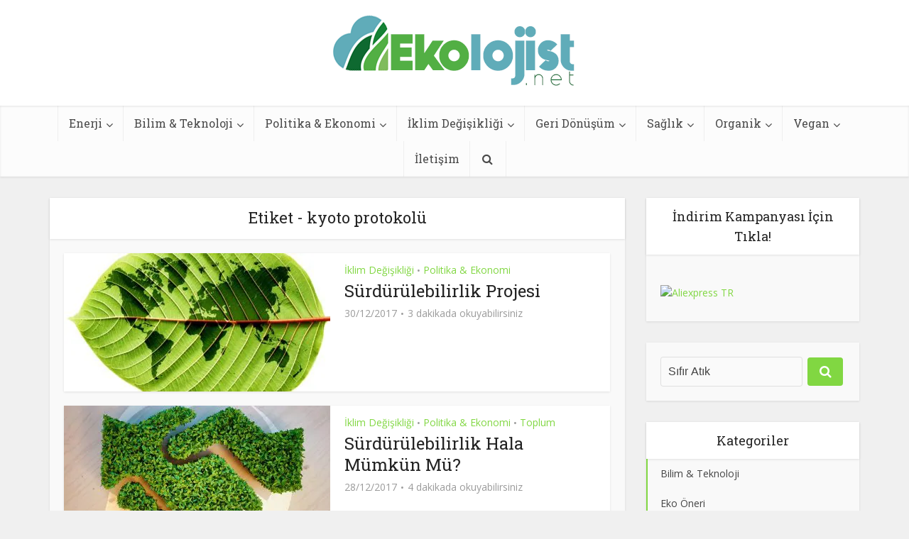

--- FILE ---
content_type: text/html; charset=utf-8
request_url: https://www.google.com/recaptcha/api2/anchor?ar=1&k=6Lflvy0oAAAAAHdX72KUZH00eHwMIWMDWzqxxKmd&co=aHR0cHM6Ly9la29sb2ppc3QubmV0OjQ0Mw..&hl=en&v=jdMmXeCQEkPbnFDy9T04NbgJ&size=invisible&anchor-ms=20000&execute-ms=15000&cb=lrbcl1apet2u
body_size: 46722
content:
<!DOCTYPE HTML><html dir="ltr" lang="en"><head><meta http-equiv="Content-Type" content="text/html; charset=UTF-8">
<meta http-equiv="X-UA-Compatible" content="IE=edge">
<title>reCAPTCHA</title>
<style type="text/css">
/* cyrillic-ext */
@font-face {
  font-family: 'Roboto';
  font-style: normal;
  font-weight: 400;
  font-stretch: 100%;
  src: url(//fonts.gstatic.com/s/roboto/v48/KFO7CnqEu92Fr1ME7kSn66aGLdTylUAMa3GUBHMdazTgWw.woff2) format('woff2');
  unicode-range: U+0460-052F, U+1C80-1C8A, U+20B4, U+2DE0-2DFF, U+A640-A69F, U+FE2E-FE2F;
}
/* cyrillic */
@font-face {
  font-family: 'Roboto';
  font-style: normal;
  font-weight: 400;
  font-stretch: 100%;
  src: url(//fonts.gstatic.com/s/roboto/v48/KFO7CnqEu92Fr1ME7kSn66aGLdTylUAMa3iUBHMdazTgWw.woff2) format('woff2');
  unicode-range: U+0301, U+0400-045F, U+0490-0491, U+04B0-04B1, U+2116;
}
/* greek-ext */
@font-face {
  font-family: 'Roboto';
  font-style: normal;
  font-weight: 400;
  font-stretch: 100%;
  src: url(//fonts.gstatic.com/s/roboto/v48/KFO7CnqEu92Fr1ME7kSn66aGLdTylUAMa3CUBHMdazTgWw.woff2) format('woff2');
  unicode-range: U+1F00-1FFF;
}
/* greek */
@font-face {
  font-family: 'Roboto';
  font-style: normal;
  font-weight: 400;
  font-stretch: 100%;
  src: url(//fonts.gstatic.com/s/roboto/v48/KFO7CnqEu92Fr1ME7kSn66aGLdTylUAMa3-UBHMdazTgWw.woff2) format('woff2');
  unicode-range: U+0370-0377, U+037A-037F, U+0384-038A, U+038C, U+038E-03A1, U+03A3-03FF;
}
/* math */
@font-face {
  font-family: 'Roboto';
  font-style: normal;
  font-weight: 400;
  font-stretch: 100%;
  src: url(//fonts.gstatic.com/s/roboto/v48/KFO7CnqEu92Fr1ME7kSn66aGLdTylUAMawCUBHMdazTgWw.woff2) format('woff2');
  unicode-range: U+0302-0303, U+0305, U+0307-0308, U+0310, U+0312, U+0315, U+031A, U+0326-0327, U+032C, U+032F-0330, U+0332-0333, U+0338, U+033A, U+0346, U+034D, U+0391-03A1, U+03A3-03A9, U+03B1-03C9, U+03D1, U+03D5-03D6, U+03F0-03F1, U+03F4-03F5, U+2016-2017, U+2034-2038, U+203C, U+2040, U+2043, U+2047, U+2050, U+2057, U+205F, U+2070-2071, U+2074-208E, U+2090-209C, U+20D0-20DC, U+20E1, U+20E5-20EF, U+2100-2112, U+2114-2115, U+2117-2121, U+2123-214F, U+2190, U+2192, U+2194-21AE, U+21B0-21E5, U+21F1-21F2, U+21F4-2211, U+2213-2214, U+2216-22FF, U+2308-230B, U+2310, U+2319, U+231C-2321, U+2336-237A, U+237C, U+2395, U+239B-23B7, U+23D0, U+23DC-23E1, U+2474-2475, U+25AF, U+25B3, U+25B7, U+25BD, U+25C1, U+25CA, U+25CC, U+25FB, U+266D-266F, U+27C0-27FF, U+2900-2AFF, U+2B0E-2B11, U+2B30-2B4C, U+2BFE, U+3030, U+FF5B, U+FF5D, U+1D400-1D7FF, U+1EE00-1EEFF;
}
/* symbols */
@font-face {
  font-family: 'Roboto';
  font-style: normal;
  font-weight: 400;
  font-stretch: 100%;
  src: url(//fonts.gstatic.com/s/roboto/v48/KFO7CnqEu92Fr1ME7kSn66aGLdTylUAMaxKUBHMdazTgWw.woff2) format('woff2');
  unicode-range: U+0001-000C, U+000E-001F, U+007F-009F, U+20DD-20E0, U+20E2-20E4, U+2150-218F, U+2190, U+2192, U+2194-2199, U+21AF, U+21E6-21F0, U+21F3, U+2218-2219, U+2299, U+22C4-22C6, U+2300-243F, U+2440-244A, U+2460-24FF, U+25A0-27BF, U+2800-28FF, U+2921-2922, U+2981, U+29BF, U+29EB, U+2B00-2BFF, U+4DC0-4DFF, U+FFF9-FFFB, U+10140-1018E, U+10190-1019C, U+101A0, U+101D0-101FD, U+102E0-102FB, U+10E60-10E7E, U+1D2C0-1D2D3, U+1D2E0-1D37F, U+1F000-1F0FF, U+1F100-1F1AD, U+1F1E6-1F1FF, U+1F30D-1F30F, U+1F315, U+1F31C, U+1F31E, U+1F320-1F32C, U+1F336, U+1F378, U+1F37D, U+1F382, U+1F393-1F39F, U+1F3A7-1F3A8, U+1F3AC-1F3AF, U+1F3C2, U+1F3C4-1F3C6, U+1F3CA-1F3CE, U+1F3D4-1F3E0, U+1F3ED, U+1F3F1-1F3F3, U+1F3F5-1F3F7, U+1F408, U+1F415, U+1F41F, U+1F426, U+1F43F, U+1F441-1F442, U+1F444, U+1F446-1F449, U+1F44C-1F44E, U+1F453, U+1F46A, U+1F47D, U+1F4A3, U+1F4B0, U+1F4B3, U+1F4B9, U+1F4BB, U+1F4BF, U+1F4C8-1F4CB, U+1F4D6, U+1F4DA, U+1F4DF, U+1F4E3-1F4E6, U+1F4EA-1F4ED, U+1F4F7, U+1F4F9-1F4FB, U+1F4FD-1F4FE, U+1F503, U+1F507-1F50B, U+1F50D, U+1F512-1F513, U+1F53E-1F54A, U+1F54F-1F5FA, U+1F610, U+1F650-1F67F, U+1F687, U+1F68D, U+1F691, U+1F694, U+1F698, U+1F6AD, U+1F6B2, U+1F6B9-1F6BA, U+1F6BC, U+1F6C6-1F6CF, U+1F6D3-1F6D7, U+1F6E0-1F6EA, U+1F6F0-1F6F3, U+1F6F7-1F6FC, U+1F700-1F7FF, U+1F800-1F80B, U+1F810-1F847, U+1F850-1F859, U+1F860-1F887, U+1F890-1F8AD, U+1F8B0-1F8BB, U+1F8C0-1F8C1, U+1F900-1F90B, U+1F93B, U+1F946, U+1F984, U+1F996, U+1F9E9, U+1FA00-1FA6F, U+1FA70-1FA7C, U+1FA80-1FA89, U+1FA8F-1FAC6, U+1FACE-1FADC, U+1FADF-1FAE9, U+1FAF0-1FAF8, U+1FB00-1FBFF;
}
/* vietnamese */
@font-face {
  font-family: 'Roboto';
  font-style: normal;
  font-weight: 400;
  font-stretch: 100%;
  src: url(//fonts.gstatic.com/s/roboto/v48/KFO7CnqEu92Fr1ME7kSn66aGLdTylUAMa3OUBHMdazTgWw.woff2) format('woff2');
  unicode-range: U+0102-0103, U+0110-0111, U+0128-0129, U+0168-0169, U+01A0-01A1, U+01AF-01B0, U+0300-0301, U+0303-0304, U+0308-0309, U+0323, U+0329, U+1EA0-1EF9, U+20AB;
}
/* latin-ext */
@font-face {
  font-family: 'Roboto';
  font-style: normal;
  font-weight: 400;
  font-stretch: 100%;
  src: url(//fonts.gstatic.com/s/roboto/v48/KFO7CnqEu92Fr1ME7kSn66aGLdTylUAMa3KUBHMdazTgWw.woff2) format('woff2');
  unicode-range: U+0100-02BA, U+02BD-02C5, U+02C7-02CC, U+02CE-02D7, U+02DD-02FF, U+0304, U+0308, U+0329, U+1D00-1DBF, U+1E00-1E9F, U+1EF2-1EFF, U+2020, U+20A0-20AB, U+20AD-20C0, U+2113, U+2C60-2C7F, U+A720-A7FF;
}
/* latin */
@font-face {
  font-family: 'Roboto';
  font-style: normal;
  font-weight: 400;
  font-stretch: 100%;
  src: url(//fonts.gstatic.com/s/roboto/v48/KFO7CnqEu92Fr1ME7kSn66aGLdTylUAMa3yUBHMdazQ.woff2) format('woff2');
  unicode-range: U+0000-00FF, U+0131, U+0152-0153, U+02BB-02BC, U+02C6, U+02DA, U+02DC, U+0304, U+0308, U+0329, U+2000-206F, U+20AC, U+2122, U+2191, U+2193, U+2212, U+2215, U+FEFF, U+FFFD;
}
/* cyrillic-ext */
@font-face {
  font-family: 'Roboto';
  font-style: normal;
  font-weight: 500;
  font-stretch: 100%;
  src: url(//fonts.gstatic.com/s/roboto/v48/KFO7CnqEu92Fr1ME7kSn66aGLdTylUAMa3GUBHMdazTgWw.woff2) format('woff2');
  unicode-range: U+0460-052F, U+1C80-1C8A, U+20B4, U+2DE0-2DFF, U+A640-A69F, U+FE2E-FE2F;
}
/* cyrillic */
@font-face {
  font-family: 'Roboto';
  font-style: normal;
  font-weight: 500;
  font-stretch: 100%;
  src: url(//fonts.gstatic.com/s/roboto/v48/KFO7CnqEu92Fr1ME7kSn66aGLdTylUAMa3iUBHMdazTgWw.woff2) format('woff2');
  unicode-range: U+0301, U+0400-045F, U+0490-0491, U+04B0-04B1, U+2116;
}
/* greek-ext */
@font-face {
  font-family: 'Roboto';
  font-style: normal;
  font-weight: 500;
  font-stretch: 100%;
  src: url(//fonts.gstatic.com/s/roboto/v48/KFO7CnqEu92Fr1ME7kSn66aGLdTylUAMa3CUBHMdazTgWw.woff2) format('woff2');
  unicode-range: U+1F00-1FFF;
}
/* greek */
@font-face {
  font-family: 'Roboto';
  font-style: normal;
  font-weight: 500;
  font-stretch: 100%;
  src: url(//fonts.gstatic.com/s/roboto/v48/KFO7CnqEu92Fr1ME7kSn66aGLdTylUAMa3-UBHMdazTgWw.woff2) format('woff2');
  unicode-range: U+0370-0377, U+037A-037F, U+0384-038A, U+038C, U+038E-03A1, U+03A3-03FF;
}
/* math */
@font-face {
  font-family: 'Roboto';
  font-style: normal;
  font-weight: 500;
  font-stretch: 100%;
  src: url(//fonts.gstatic.com/s/roboto/v48/KFO7CnqEu92Fr1ME7kSn66aGLdTylUAMawCUBHMdazTgWw.woff2) format('woff2');
  unicode-range: U+0302-0303, U+0305, U+0307-0308, U+0310, U+0312, U+0315, U+031A, U+0326-0327, U+032C, U+032F-0330, U+0332-0333, U+0338, U+033A, U+0346, U+034D, U+0391-03A1, U+03A3-03A9, U+03B1-03C9, U+03D1, U+03D5-03D6, U+03F0-03F1, U+03F4-03F5, U+2016-2017, U+2034-2038, U+203C, U+2040, U+2043, U+2047, U+2050, U+2057, U+205F, U+2070-2071, U+2074-208E, U+2090-209C, U+20D0-20DC, U+20E1, U+20E5-20EF, U+2100-2112, U+2114-2115, U+2117-2121, U+2123-214F, U+2190, U+2192, U+2194-21AE, U+21B0-21E5, U+21F1-21F2, U+21F4-2211, U+2213-2214, U+2216-22FF, U+2308-230B, U+2310, U+2319, U+231C-2321, U+2336-237A, U+237C, U+2395, U+239B-23B7, U+23D0, U+23DC-23E1, U+2474-2475, U+25AF, U+25B3, U+25B7, U+25BD, U+25C1, U+25CA, U+25CC, U+25FB, U+266D-266F, U+27C0-27FF, U+2900-2AFF, U+2B0E-2B11, U+2B30-2B4C, U+2BFE, U+3030, U+FF5B, U+FF5D, U+1D400-1D7FF, U+1EE00-1EEFF;
}
/* symbols */
@font-face {
  font-family: 'Roboto';
  font-style: normal;
  font-weight: 500;
  font-stretch: 100%;
  src: url(//fonts.gstatic.com/s/roboto/v48/KFO7CnqEu92Fr1ME7kSn66aGLdTylUAMaxKUBHMdazTgWw.woff2) format('woff2');
  unicode-range: U+0001-000C, U+000E-001F, U+007F-009F, U+20DD-20E0, U+20E2-20E4, U+2150-218F, U+2190, U+2192, U+2194-2199, U+21AF, U+21E6-21F0, U+21F3, U+2218-2219, U+2299, U+22C4-22C6, U+2300-243F, U+2440-244A, U+2460-24FF, U+25A0-27BF, U+2800-28FF, U+2921-2922, U+2981, U+29BF, U+29EB, U+2B00-2BFF, U+4DC0-4DFF, U+FFF9-FFFB, U+10140-1018E, U+10190-1019C, U+101A0, U+101D0-101FD, U+102E0-102FB, U+10E60-10E7E, U+1D2C0-1D2D3, U+1D2E0-1D37F, U+1F000-1F0FF, U+1F100-1F1AD, U+1F1E6-1F1FF, U+1F30D-1F30F, U+1F315, U+1F31C, U+1F31E, U+1F320-1F32C, U+1F336, U+1F378, U+1F37D, U+1F382, U+1F393-1F39F, U+1F3A7-1F3A8, U+1F3AC-1F3AF, U+1F3C2, U+1F3C4-1F3C6, U+1F3CA-1F3CE, U+1F3D4-1F3E0, U+1F3ED, U+1F3F1-1F3F3, U+1F3F5-1F3F7, U+1F408, U+1F415, U+1F41F, U+1F426, U+1F43F, U+1F441-1F442, U+1F444, U+1F446-1F449, U+1F44C-1F44E, U+1F453, U+1F46A, U+1F47D, U+1F4A3, U+1F4B0, U+1F4B3, U+1F4B9, U+1F4BB, U+1F4BF, U+1F4C8-1F4CB, U+1F4D6, U+1F4DA, U+1F4DF, U+1F4E3-1F4E6, U+1F4EA-1F4ED, U+1F4F7, U+1F4F9-1F4FB, U+1F4FD-1F4FE, U+1F503, U+1F507-1F50B, U+1F50D, U+1F512-1F513, U+1F53E-1F54A, U+1F54F-1F5FA, U+1F610, U+1F650-1F67F, U+1F687, U+1F68D, U+1F691, U+1F694, U+1F698, U+1F6AD, U+1F6B2, U+1F6B9-1F6BA, U+1F6BC, U+1F6C6-1F6CF, U+1F6D3-1F6D7, U+1F6E0-1F6EA, U+1F6F0-1F6F3, U+1F6F7-1F6FC, U+1F700-1F7FF, U+1F800-1F80B, U+1F810-1F847, U+1F850-1F859, U+1F860-1F887, U+1F890-1F8AD, U+1F8B0-1F8BB, U+1F8C0-1F8C1, U+1F900-1F90B, U+1F93B, U+1F946, U+1F984, U+1F996, U+1F9E9, U+1FA00-1FA6F, U+1FA70-1FA7C, U+1FA80-1FA89, U+1FA8F-1FAC6, U+1FACE-1FADC, U+1FADF-1FAE9, U+1FAF0-1FAF8, U+1FB00-1FBFF;
}
/* vietnamese */
@font-face {
  font-family: 'Roboto';
  font-style: normal;
  font-weight: 500;
  font-stretch: 100%;
  src: url(//fonts.gstatic.com/s/roboto/v48/KFO7CnqEu92Fr1ME7kSn66aGLdTylUAMa3OUBHMdazTgWw.woff2) format('woff2');
  unicode-range: U+0102-0103, U+0110-0111, U+0128-0129, U+0168-0169, U+01A0-01A1, U+01AF-01B0, U+0300-0301, U+0303-0304, U+0308-0309, U+0323, U+0329, U+1EA0-1EF9, U+20AB;
}
/* latin-ext */
@font-face {
  font-family: 'Roboto';
  font-style: normal;
  font-weight: 500;
  font-stretch: 100%;
  src: url(//fonts.gstatic.com/s/roboto/v48/KFO7CnqEu92Fr1ME7kSn66aGLdTylUAMa3KUBHMdazTgWw.woff2) format('woff2');
  unicode-range: U+0100-02BA, U+02BD-02C5, U+02C7-02CC, U+02CE-02D7, U+02DD-02FF, U+0304, U+0308, U+0329, U+1D00-1DBF, U+1E00-1E9F, U+1EF2-1EFF, U+2020, U+20A0-20AB, U+20AD-20C0, U+2113, U+2C60-2C7F, U+A720-A7FF;
}
/* latin */
@font-face {
  font-family: 'Roboto';
  font-style: normal;
  font-weight: 500;
  font-stretch: 100%;
  src: url(//fonts.gstatic.com/s/roboto/v48/KFO7CnqEu92Fr1ME7kSn66aGLdTylUAMa3yUBHMdazQ.woff2) format('woff2');
  unicode-range: U+0000-00FF, U+0131, U+0152-0153, U+02BB-02BC, U+02C6, U+02DA, U+02DC, U+0304, U+0308, U+0329, U+2000-206F, U+20AC, U+2122, U+2191, U+2193, U+2212, U+2215, U+FEFF, U+FFFD;
}
/* cyrillic-ext */
@font-face {
  font-family: 'Roboto';
  font-style: normal;
  font-weight: 900;
  font-stretch: 100%;
  src: url(//fonts.gstatic.com/s/roboto/v48/KFO7CnqEu92Fr1ME7kSn66aGLdTylUAMa3GUBHMdazTgWw.woff2) format('woff2');
  unicode-range: U+0460-052F, U+1C80-1C8A, U+20B4, U+2DE0-2DFF, U+A640-A69F, U+FE2E-FE2F;
}
/* cyrillic */
@font-face {
  font-family: 'Roboto';
  font-style: normal;
  font-weight: 900;
  font-stretch: 100%;
  src: url(//fonts.gstatic.com/s/roboto/v48/KFO7CnqEu92Fr1ME7kSn66aGLdTylUAMa3iUBHMdazTgWw.woff2) format('woff2');
  unicode-range: U+0301, U+0400-045F, U+0490-0491, U+04B0-04B1, U+2116;
}
/* greek-ext */
@font-face {
  font-family: 'Roboto';
  font-style: normal;
  font-weight: 900;
  font-stretch: 100%;
  src: url(//fonts.gstatic.com/s/roboto/v48/KFO7CnqEu92Fr1ME7kSn66aGLdTylUAMa3CUBHMdazTgWw.woff2) format('woff2');
  unicode-range: U+1F00-1FFF;
}
/* greek */
@font-face {
  font-family: 'Roboto';
  font-style: normal;
  font-weight: 900;
  font-stretch: 100%;
  src: url(//fonts.gstatic.com/s/roboto/v48/KFO7CnqEu92Fr1ME7kSn66aGLdTylUAMa3-UBHMdazTgWw.woff2) format('woff2');
  unicode-range: U+0370-0377, U+037A-037F, U+0384-038A, U+038C, U+038E-03A1, U+03A3-03FF;
}
/* math */
@font-face {
  font-family: 'Roboto';
  font-style: normal;
  font-weight: 900;
  font-stretch: 100%;
  src: url(//fonts.gstatic.com/s/roboto/v48/KFO7CnqEu92Fr1ME7kSn66aGLdTylUAMawCUBHMdazTgWw.woff2) format('woff2');
  unicode-range: U+0302-0303, U+0305, U+0307-0308, U+0310, U+0312, U+0315, U+031A, U+0326-0327, U+032C, U+032F-0330, U+0332-0333, U+0338, U+033A, U+0346, U+034D, U+0391-03A1, U+03A3-03A9, U+03B1-03C9, U+03D1, U+03D5-03D6, U+03F0-03F1, U+03F4-03F5, U+2016-2017, U+2034-2038, U+203C, U+2040, U+2043, U+2047, U+2050, U+2057, U+205F, U+2070-2071, U+2074-208E, U+2090-209C, U+20D0-20DC, U+20E1, U+20E5-20EF, U+2100-2112, U+2114-2115, U+2117-2121, U+2123-214F, U+2190, U+2192, U+2194-21AE, U+21B0-21E5, U+21F1-21F2, U+21F4-2211, U+2213-2214, U+2216-22FF, U+2308-230B, U+2310, U+2319, U+231C-2321, U+2336-237A, U+237C, U+2395, U+239B-23B7, U+23D0, U+23DC-23E1, U+2474-2475, U+25AF, U+25B3, U+25B7, U+25BD, U+25C1, U+25CA, U+25CC, U+25FB, U+266D-266F, U+27C0-27FF, U+2900-2AFF, U+2B0E-2B11, U+2B30-2B4C, U+2BFE, U+3030, U+FF5B, U+FF5D, U+1D400-1D7FF, U+1EE00-1EEFF;
}
/* symbols */
@font-face {
  font-family: 'Roboto';
  font-style: normal;
  font-weight: 900;
  font-stretch: 100%;
  src: url(//fonts.gstatic.com/s/roboto/v48/KFO7CnqEu92Fr1ME7kSn66aGLdTylUAMaxKUBHMdazTgWw.woff2) format('woff2');
  unicode-range: U+0001-000C, U+000E-001F, U+007F-009F, U+20DD-20E0, U+20E2-20E4, U+2150-218F, U+2190, U+2192, U+2194-2199, U+21AF, U+21E6-21F0, U+21F3, U+2218-2219, U+2299, U+22C4-22C6, U+2300-243F, U+2440-244A, U+2460-24FF, U+25A0-27BF, U+2800-28FF, U+2921-2922, U+2981, U+29BF, U+29EB, U+2B00-2BFF, U+4DC0-4DFF, U+FFF9-FFFB, U+10140-1018E, U+10190-1019C, U+101A0, U+101D0-101FD, U+102E0-102FB, U+10E60-10E7E, U+1D2C0-1D2D3, U+1D2E0-1D37F, U+1F000-1F0FF, U+1F100-1F1AD, U+1F1E6-1F1FF, U+1F30D-1F30F, U+1F315, U+1F31C, U+1F31E, U+1F320-1F32C, U+1F336, U+1F378, U+1F37D, U+1F382, U+1F393-1F39F, U+1F3A7-1F3A8, U+1F3AC-1F3AF, U+1F3C2, U+1F3C4-1F3C6, U+1F3CA-1F3CE, U+1F3D4-1F3E0, U+1F3ED, U+1F3F1-1F3F3, U+1F3F5-1F3F7, U+1F408, U+1F415, U+1F41F, U+1F426, U+1F43F, U+1F441-1F442, U+1F444, U+1F446-1F449, U+1F44C-1F44E, U+1F453, U+1F46A, U+1F47D, U+1F4A3, U+1F4B0, U+1F4B3, U+1F4B9, U+1F4BB, U+1F4BF, U+1F4C8-1F4CB, U+1F4D6, U+1F4DA, U+1F4DF, U+1F4E3-1F4E6, U+1F4EA-1F4ED, U+1F4F7, U+1F4F9-1F4FB, U+1F4FD-1F4FE, U+1F503, U+1F507-1F50B, U+1F50D, U+1F512-1F513, U+1F53E-1F54A, U+1F54F-1F5FA, U+1F610, U+1F650-1F67F, U+1F687, U+1F68D, U+1F691, U+1F694, U+1F698, U+1F6AD, U+1F6B2, U+1F6B9-1F6BA, U+1F6BC, U+1F6C6-1F6CF, U+1F6D3-1F6D7, U+1F6E0-1F6EA, U+1F6F0-1F6F3, U+1F6F7-1F6FC, U+1F700-1F7FF, U+1F800-1F80B, U+1F810-1F847, U+1F850-1F859, U+1F860-1F887, U+1F890-1F8AD, U+1F8B0-1F8BB, U+1F8C0-1F8C1, U+1F900-1F90B, U+1F93B, U+1F946, U+1F984, U+1F996, U+1F9E9, U+1FA00-1FA6F, U+1FA70-1FA7C, U+1FA80-1FA89, U+1FA8F-1FAC6, U+1FACE-1FADC, U+1FADF-1FAE9, U+1FAF0-1FAF8, U+1FB00-1FBFF;
}
/* vietnamese */
@font-face {
  font-family: 'Roboto';
  font-style: normal;
  font-weight: 900;
  font-stretch: 100%;
  src: url(//fonts.gstatic.com/s/roboto/v48/KFO7CnqEu92Fr1ME7kSn66aGLdTylUAMa3OUBHMdazTgWw.woff2) format('woff2');
  unicode-range: U+0102-0103, U+0110-0111, U+0128-0129, U+0168-0169, U+01A0-01A1, U+01AF-01B0, U+0300-0301, U+0303-0304, U+0308-0309, U+0323, U+0329, U+1EA0-1EF9, U+20AB;
}
/* latin-ext */
@font-face {
  font-family: 'Roboto';
  font-style: normal;
  font-weight: 900;
  font-stretch: 100%;
  src: url(//fonts.gstatic.com/s/roboto/v48/KFO7CnqEu92Fr1ME7kSn66aGLdTylUAMa3KUBHMdazTgWw.woff2) format('woff2');
  unicode-range: U+0100-02BA, U+02BD-02C5, U+02C7-02CC, U+02CE-02D7, U+02DD-02FF, U+0304, U+0308, U+0329, U+1D00-1DBF, U+1E00-1E9F, U+1EF2-1EFF, U+2020, U+20A0-20AB, U+20AD-20C0, U+2113, U+2C60-2C7F, U+A720-A7FF;
}
/* latin */
@font-face {
  font-family: 'Roboto';
  font-style: normal;
  font-weight: 900;
  font-stretch: 100%;
  src: url(//fonts.gstatic.com/s/roboto/v48/KFO7CnqEu92Fr1ME7kSn66aGLdTylUAMa3yUBHMdazQ.woff2) format('woff2');
  unicode-range: U+0000-00FF, U+0131, U+0152-0153, U+02BB-02BC, U+02C6, U+02DA, U+02DC, U+0304, U+0308, U+0329, U+2000-206F, U+20AC, U+2122, U+2191, U+2193, U+2212, U+2215, U+FEFF, U+FFFD;
}

</style>
<link rel="stylesheet" type="text/css" href="https://www.gstatic.com/recaptcha/releases/jdMmXeCQEkPbnFDy9T04NbgJ/styles__ltr.css">
<script nonce="YyJItFv7VfnrN7SNUfyKFA" type="text/javascript">window['__recaptcha_api'] = 'https://www.google.com/recaptcha/api2/';</script>
<script type="text/javascript" src="https://www.gstatic.com/recaptcha/releases/jdMmXeCQEkPbnFDy9T04NbgJ/recaptcha__en.js" nonce="YyJItFv7VfnrN7SNUfyKFA">
      
    </script></head>
<body><div id="rc-anchor-alert" class="rc-anchor-alert"></div>
<input type="hidden" id="recaptcha-token" value="[base64]">
<script type="text/javascript" nonce="YyJItFv7VfnrN7SNUfyKFA">
      recaptcha.anchor.Main.init("[\x22ainput\x22,[\x22bgdata\x22,\x22\x22,\[base64]/[base64]/e2RvbmU6ZmFsc2UsdmFsdWU6ZVtIKytdfTp7ZG9uZTp0cnVlfX19LGkxPWZ1bmN0aW9uKGUsSCl7SC5ILmxlbmd0aD4xMDQ/[base64]/[base64]/[base64]/[base64]/[base64]/[base64]/[base64]/[base64]/[base64]/RXAoZS5QLGUpOlFVKHRydWUsOCxlKX0sRT1mdW5jdGlvbihlLEgsRixoLEssUCl7aWYoSC5oLmxlbmd0aCl7SC5CSD0oSC5vJiYiOlRRUjpUUVI6IigpLEYpLEgubz10cnVlO3RyeXtLPUguSigpLEguWj1LLEguTz0wLEgudT0wLEgudj1LLFA9T3AoRixIKSxlPWU/[base64]/[base64]/[base64]/[base64]\x22,\[base64]\x22,\x22RsKDfUbCiipawoJQw6rCh2RCZCRHw7bCg2AswpR1A8OPHMOeBSgoISBqwoPCnWB3woDCkVfCu03Du8K2XXrCgE9WF8OPw7F+w50SHsOxGXEYRsOVR8KYw6xuw5cvNgZxa8O1w67Ct8OxL8KiKC/CqsKDC8KMwp3DjsOPw4YYw63DhsO2wqpvDCoxwovDjMOnTXjDn8O8TcORwr80UMORU1NZRwzDm8K7WcKkwqfCkMOrYG/CgRjDhWnCpwJiX8OAOcO7wozDj8O9wr9ewqpKZnhuDsOuwo0RLsObSwPCicKUbkLDnCcHVF9kNVzCh8KOwpQvOibCicKCQlTDjg/CpsK0w4N1D8Orwq7Ck8KzRMONFX/[base64]/DkvCocKvw7gow5xew7weIMKkw5NHw4N/LQPDux7CkMKFw6Utw784w53Cj8KqJcKbXzrDgsOCFsO/GXrCmsKVJBDDtmxefRPDnRHDu1kie8OFGcKHwonDssK0WsKOwro7w4sQUmEvwoshw5DCncOBYsKLw644wrY9BsKNwqXCjcOTwqcSHcKvw45mwp3Ct1LCtsO5w7/Ci8K/[base64]/[base64]/DkFbDjMKJS8OZw7YmdsOwa8O5w7xjw5kkwovCsMKVRC7DrQLCjxAHwqrCilvCjsO/dcOIwrgRcsK4ODh5w54hQMOcBDIYXUl6wpnCr8Kuw5rDp2AifcKmwrZDDFrDrRAvSsOffsKpwoFewrVzw79cwrLDl8K/FMO5XsK/[base64]/DrTXDnMKTw6pQw67Cl3d/wpF/b8OPSMOYbcKtYF/[base64]/ecOXwrd3bsKLwr0hGmNaw5g4wqk2wo/DvcKIw6HDjnNVw6oaw7rDrV4zQcOkw59CUMKrZXvCvzHDqk9MecKBWHvCmgw3R8K2IMKLw7LCqBTCuycEwr0TwqZSw61Zw4DDgsOywr3DusK/[base64]/[base64]/DrGnDjcKhCk42w5LCt8KYw63CqcOowpPCoV8XwpXCvTfCgMOlMHpRazcqwqfCs8OSw6TCrsKww68vXy5zc0UgwqDCuWDDgG/CjsOlw7vDlsKPT17DoUfCs8Oiw7/[base64]/RlPCl8ORJsOrwqFAGVw9XMKxw6obwowjOcK0FsKKw5fCnjPCncKlJsOCSF7CssK8QcOkHsO4w6FowpLCgMOCUTYMT8OId0MQw4xlw4JsWDNdbMO9TgZTW8KJGTPDtHbChsKEw5dvw7nCpMKFwoDCj8K8fy02wpJJNMKxGGzDsMK9wpRIeC1owo/[base64]/Cs8Kewp9Aw5xKwqbCp0h9UsO4Mmg8wrhyw5obwoHCmCIkS8K/wrxVwpXDu8Ofw4LCiQEOI17DmcKcwq0Yw4/CsnJUZsOHX8Kaw5NZwq01QzDCusOvwoLDgGNNw73DhmoPw4fDtUoewp7Dj2BXwr88aW/CrxnDlMK8wp/CgsKdwrwJw5jCicOdTlXDoMKCc8K5wpVewowvw5rCsSgxw6NbwqDConNXw5DDncKqwoFnRn3Dhjo2wpXCigPDjCfCqsOZFcOEQMKKwp/CoMK3wrTCsMKALsK6wqnDr8KXw4cyw7hhRCkIbzQUdsOIUCfDnsKtUsO3w4pmKQJrw4l6UcOjBcK5NsOxw70Ywoh2XMOKwpV8NsOfw6F5w5dRHsO0B8OKJcKzG0B5w6TDt1DDrMOFw6rDp8K/[base64]/CkVXDnMK2wrJ9TsKrNDUBw7rDgFjDqgnCoErCjcOfwqgyZcOawqfDqcKDScKpwrdiw7vCsWnCpsOpdcKtwp0cwpVbZhkbwpnDmMOUchNKwqBNw6PCn1Z/w60MLjcQw7AAw5XCksOXPW1uXSzDpMKawrt3Y8Oxw5fCosKuR8K1WMKVV8OqEgvDmsKFwozCg8O+dTEKaVnCt3d+w5HClQ3CqsOhYcOlJcOYeEJ6JMOhwq/DqMK7w4UQK8O8XsK1ZsOBDMOLwq8Rwq5bwq7CkGI4w5/DhW5fwqPCsD5ow6fDrEt+b3NLZcKzw48lH8KMIcOQZcOdD8OcbnYNwop5VxvCnMOEwr/[base64]/W8ORw64dw4fDjcOSw63CuGrDscKkGBQaEcKTcwwYag4hCgbDlgNIw4vCjGsIJ8KdHcOPw5jCjFPCpnchwqdoR8OpCHF4wpIkQAXDvsKWw6ZRwrhhYGLDjXolccKpw6k/[base64]/CnTbCk8OmwqnDmMK+LSJEa8KowobDpzHCvwAWIcO0M8OXw5YGJMKhwprCjcKCwr/DtMOzMhZfQTHDoHXCl8Ocwo/CpQomw4DCocOmI3PCmcKZecKuJsKXwoPDmDLDsglha1HCinBHwrTCkBw8YsKqHcKOUlTDt2fCsmMqasO4I8OOwpTCuEQjw5zCvcKQw7x3Yi3DrGRiMyfDkVAUwq/[base64]/OcKnw6jCv8OLRcOqwr5xKQXDtnEcPMKafhfCmX4hwpjDlmIKw5lePsKKOHDCqT/[base64]/DmMO/YiXDtMKIN8KmblHDjQoww5EiDMKHw73CuMOFw6Fjw5lwwosNeRzCtTnCmiZWw5bDnMOBc8OqIVoxw40NwrzCqsKWwp/ChcK+w4HCoMKwwoVvw7syHQgIwpg1LcOvw7HDqhJFChUQW8KdwrPDocO7G0fDqmHDmAJGPMKsw6vDnsKkwq7Cu10UwqnCsMOtK8O4wqM6Iw3CmsOtNgYXw6rDsxLDvSdcwoR4HFFDVjrDk2LCh8O/NwvDj8KywowOZMOAwq/Dm8Ohw6/CocK+wrPCkzLCokXDtcOEWFzCt8OnUgfDsMO1wpzCt3/DqcKrGC/CmsK0Z8K8wqDDkw/[base64]/Duj9/wrnDqADCvcOZw4NbVQpJw7jDmW1WwolmQsOEwqDDqkNZwoTDosKKWsO1ImfCpgLCkVVNw55swoQzJMObfl4qw7/Cj8OKw4LDnsO6wqHChMOaAcKVeMOcwrfCtcKFwprDqsKfKsO7woQbwplKcMO8w5zClsOZw4/[base64]/E3p1McKuCxTDq0DCuTjDh8KhJMOzH8OcwocTw6bChArCpMOswpXDncOheGpWwrJ7wovCqMK4wrsFKWwrecKVbRLCucOiYBbDkMKGVcK0TwrCgBMlRcOMw6zCnS7Dp8KzaGcDwqcDwokYwpt+AkQ0wp1Qw5/Dhk1oBcKLRMKjwoFJUU86HWLDmB1jwrzDmWXDjMKlcF3CvcOYHcK/[base64]/PMOQw5NgR8OGMB/CgljCk8KUw7jCrlZofcOpw7sTEWp4Rj7Cl8KbRTDDgMK1w5cJw7IJdCrCkzYVw6LDvMKQw4fDrMKvw6tqA2MNL00WJxjCpcOFYEN8wo/CvwDChUM1wo0PwpofworDvsKuw7oqw7HCucK3woXDiCvDpD/DgB1JwqNAPHbCucOMw4DCv8KSw5/CicOVacK5fcOww43CpUrCtsOVwoIfw7/ClyRbw7/Dg8OkFg4NwrvCqA7CpBnCscORworCjUYtwoV+wrnCn8OXC8KJLcO3J2d/Pn87SMKiw487w7Q8OVcWYcKXNDsofhTDoyogTMKsD018DsKTB03Cs0jDmEYDw4BNw77CrcOFwqpiwr/Dri0SER5kworCpsOxw6/CvX7DiibDmsOswoJtw5/CsQVlwqjCmgHDm8K+w4zDnWo6wrYTwqFnw7jDlHPDjkjDqAbDrMKVCUjDjMKLwprCrEMhwr5zEcKTw4gMA8KQXMO7w5vCssOUIxTDrsK6w7tCw7dgw5rChxFLZ2DDtMOSw63DhxlAYcO3wqDCisKwTTfDocOJw70Md8Otw5MrNsOqw7UoKMOuCz/CksOvPMOlbgvDuU9Gw7ggU2fDhsKMwqXDgMKrwqfDhcOHPW4fwrTCjMOrw5kIFybDmMOJPRHDg8OwFmvDp8OkwodXZsOYNsOVwpkKb0rDpcKow4fDkyvCscK8w5rCt37DqcKwwqAhVVJCAlR2w7/DtcOqfTjDkScmf8Oyw59lw6MQw5dFDy3DhMOyI2bDr8KqL8OowrXDuGhHwrzCu0N+w6UywqvDi1TDpcO2wpAHNcK2wrzCrsOkw5jCqcKXwrxzBRfDhSRGVcOzwpvCuMK7w53DscKEw6zCgcKELMOCGlTCscO9woA8ClwuH8O1I1bCnMOEw5TDmsO/[base64]/w7pefyrChMKHw4HCuMOCSjfDoSfDqcOmwoXCvDgWw6zDn8KSaMKISsOewqLCt0BPworClj/DusOCwpDDjMKdV8K3Fgx2w4fDnlZHwo4cwq5KFzJGd13DjcOowqhtRjdNw7jCtQ/DkQ7Dri4kLGkcKighwoRqw4XClsKOwpvCncKXdcO5w5U9wqkCw7s9wrzDlMKDwrzDp8KldMK5Gz8TfUV4ccO2w6xvw7Mywo0OwqLCrzciRHZVc8KoX8KrU3DDk8OzVltQwqXCl8OywqrCmk/Dm2LCoMO2wonCkMKaw5cXwr3DucOWw4jCnl10OsK+woXDr8Olw7oHZcO7w7/ChcOdw4oFNMO8EAzCiU4gwoTCscOYLm/DtSd+w4BpfShsL2jClMO2aQEtw7lDwrMnPz5yaG0Lw5/CqsKkwodow4wNInQnXcKNOjBcCcKvwoHCocK4QMOsRcO+wonCicKVJcKYBcKkw6BIwrwUwo7CrsKRw4gHwpNcw7LDk8K+PcKhQsOCUjbCl8OOw50/[base64]/[base64]/DocKROXDDhXgpIAgnJsKTwrRzwqbCvULDusK5IcOnUsORQlhTwo5qdwJMA1pRwqt2w6TDmMKWeMKdwozDhRzCkcOYcsO4w611w7cHw5AEemxwRjXCo2ozQMO3wqhaOG/[base64]/DqcOZw6/[base64]/DvMOEe8OMwp0lw47Cg8O1Ek50RMKQwrfCiMO6SsKOM2XDpxRmMsKZw4HCvmFjw4oGw6Qid0rCkMODVhjCv1VCV8KOw5lbcxfChgzDh8Okw6nCjD3DrcOww65Pw7/CmSo/W1AfZQ5mw6w+w6rDmA3CuxvDq2Q7w7ImAnISHTbCisO1EMOcw5gLSyhRZlHDu8KbQWdFf0EgTMOaVsKuD3xhfy7ChcOBX8KJal5dSBdVUyQ3w67DpXVRUMKBw6rDvnTCmzZbwpwBw7ITQWsgw4vDn3nDl2bCg8Klw59fwpcNQsO6wqoYwrvCsMOwZ0vDgMKsbsK/BMOnw6jDmMOpw43CpD7DrykuCBjCgSogBWnDpcO5w5oqw4rDrMK/wpLDpDE6wqwgOV7DozcOwpfDozXDpkN4wqLDiVrDgw/[base64]/DiF3CtcKqGsKFBEfCjl/ChXQnwoAlwp3Cq3HCjkjCncKpTsOLQx3DiMO5B8KwD8OJCx/Dg8Oow7zDkQRwIcOjTcKkw6bDoBXDrcOTwqvCk8KHH8Kpw6XCuMOMw5PCrzQMR8OyecO9AwMIY8OjWBTDgDzDjsKcd8KWXcOuwoHCgMK4AgbCv8KXwovCv2Jvw4jCtUsRTsOnTzgcwqXDsw3Dp8Kjw7rCosO/w6cnKMKawpzCo8K0S8O5wqI+wo7Dq8KVwpjDgcKfERUzwrVta0TDll/CtyrCuhLDugTDm8KGThAnw5PCgFfDmnMFaCnCkcOKH8O/w7HDrcOlOsO1wq7DvMOxw6YQaWs8F3kYclxtw7/CjMOywovDnlIzYlcRwq/CmARgDsOrcUk/dsOmJg4BeD3DmsOqw7MHbirDsEDChmTCqMKABsO1w7s9J8OewrfDnn/[base64]/DvcOlwqrCsH8yw7ovZ8Ocwq4Ew5x2c8O2ZMO/w4hhf35ZGsKAw74YE8Kcw77CtcOEXcKWM8O1wrDCuUYROTcow4tHU0fDuynDvXAIwqTDv0BnIsOdw5zDs8Oawp97w77DlmR2KcKiUcK2wplMw43DnMOcwpnCvcK5w5PCjMK/[base64]/wp3CoS87PwcJw4VoSsOePMKwwrzCmsKfw4NAw4DCuVPDosO2wotHEsK5wq4pw4VCPg9yw7MZMsKrECPCqsOBBMO3IcKvI8OKZcKsEx7DvsOSDMKOwqQgPQt1wozCnE/[base64]/[base64]/[base64]/DnzJONsOOw5XCiAQZLgPDvsKUwp5Jw4XDnUROBsKvwpTCnjrDqm9VwoHDmMOqw6/CvsOtw4V/fcO/JGMVScO1RFFJPxpzw5PDiTpiwq9RwppJw43Cmh1JwpvCuxUJwoFXwq98RC7Do8KfwrAqw5FmJltqw7Zjw7nCqMKlPyJuIGLDk3zCisKKwp7DqxEJw5g0w5PDrDvDvMOBw5DDiCFTw4d4w7gAdMKkwprDsgHDqWY0fGZ7wr/CpGfDkyXChSh4wq7CljDClkUpw657w6jDpjzCg8KpdsOSwqzDkMOow5wNKTF7w5lyLcKvwprCp27CtcKgw6MJwp3CosKWw4jCqw1cwoHDhAxcJ8KTGSRhw63Dq8Orw7rCiDxTY8OCE8OWw4dvccOINTBuw5cga8Ovw6VWw5A9w5fCqQQZw5/Dg8Kqw77CpMOoeWcfUsO3OBfDtl7DtwZEwprChMKowrfDvTnDisK8LCbDh8KCwofCkcO6cyvCs1zCn3YIwqbDisOjM8KKU8KNw6RfwpHDp8Obwq8SwqDCosKBw6bChGbDv1N2X8OxwpkIKXPCiMOPw7DCh8Ozw7LCulbCtMKBw5/CvAnDvMKHw6/Cv8Ogw5tzECdoK8ODw6MkwpNiccOjBjA9aMKnHUjCh8KzMMKqw4/[base64]/DtMK9wpEoworCnsK2wp5WYxZKCsOgfX8HwpfCrVV3bzt0R8OoBsOBwpDDsgkCwqDDsFZGw4rDlsOrwqd4wq3DskDDmWzCusKDH8KRJ8O3w5IgwppXwp3ChsO1S3hoMxfCjMKbwpp+w6nCoiQVw711PMK6wrDDh8KvFsK8w7XCkcKPw6hPwolKAwxEwq0HfhfCr0/CgMO1DnTDk3jDgxgdPMOzw7TCo2YdwoTDj8K2flIsw7/CqsOOJMOWLTLCiDDCrDhRw5UIQ27CscOnw65OdG7DskHCosOqbx/CssKAMUV4NcK+bS45wpbDssOibV0Mw6BBRggEw4cLLRDDvsOdwqQqFcOuw4HCg8O0ERTCgsOMw5LDqkzDg8O4w54gw6k7C0vCuMK/C8OHWxDCj8KfClnCjMOxwrx6Uj8Iw5x7E2NVXsOcwo1HwoPCm8Ogw7NbaR3CvD5dwqRzwokqw48cwr01w6fCmcKrwoNTRMORJSzCksKmwqZhwozDhWzDrsOJw5UHZEJiw4/DgcK1w6dHKBJXwrPCpSLCu8OvVsKZw6TDqXtVwop8w5BEwqDClMKaw5pBLX7DrDzDtDvCkcOTZMKQw5VNwr7DqcOseR3Cv0/DnnTCtULDocK4B8OeKcKnaX3Cv8K4w5vCqMKKScKIw5jCpsO+e8KAQcOhfMOCwphGRMOtRMOHw5fCkcKCwpkzwqpfwqcRw50dw4HDicKHw4nCjcOOQDkmIChkVWZ1wqgHw6XDkcONw7vCg0/CtsKtMjkiw4xqIlJ6w7l7YHPDkjDChCA0wrBaw7sJwqhtw4k/[base64]/CmcKtwpTCtGB1bHUcw6B1w5XCpgTDrR3CtyR5w7HCrmjDqgvCpVbDgsK+wpIDw7J2NUTDusKywqQfw6ACOsKJw6LCusOkwqbCgjlCwq/ClMKjOMOTwrfDksORw61Aw5TCksKPw6gEw7TCtsO4w78vw6XCtG0xwqXClcKQw49Kw5IUw74ZLsOrSw/DqHTDs8KFwq01wqjDgcOVeELClsK8wprDlm99LMOAw7JVwrHCtMKIaMKsBRnCmCvDpiLDqngNN8KhVy/CuMKFwqFgw4EYQ8K7woTDuDLDlMOLelnDtVoeCcO9UcKEPlrCrTTCnlvDonNAfcKnwr7DghpkEGxOdgc9AEVQwpdNOA/CgHDDn8K2wq7CkUA6MHnDpwIKGFnCrcO4w4AhQsKpV1pJw6FQWlwiw53DusO0wr/CvQsmw598dhhFwoJ0w5rCqxp6wotWHMKBwrDDp8KQw7wnwqpQKsOPw7XDoMO6E8Osw5/[base64]/ClHPDi3HCvH4maMKIRMO+PMK6YwFZw7s8PnnCoSrChMO1HMKxw7bCiEBswr1pAMOtHcK/wrINesK7TcKNBwp3w5p0RQZ/D8OQw5PDg0nCng9awqnDrsKIOcKZw6rDigvDusKpI8OiPwVAKsKXaTRawocPwpg6wpUuw6IKwoAXaMODw745w4vDnsOLwrQhwq3DoDMNc8KgL8O+JcKWw7TDmFcxE8KDNMKAen/[base64]/[base64]/DrSxPdsOyb8OQw73DlMKZYRIjwrLDpxlVYBxAPQzDgMK2U8KBfS40B8Ojd8KpwpXDpsO7w6DDncK3QUvCi8OVUcO3wrvDqMOgeHTDqkYqw6XDpcK3RgLCs8OBwqjDvmnCs8OOd8O0U8OZK8K0w7LCgcKgCsOCwo9zw7JdK8Kqw45ewrJSR21swqVZw43CicOlwr9zw5/CtMOhwpV3w6bDi0PDn8O5wrLDpTsZTMKOwqLDlX9Iw592S8O2w7oXBcKvDjBOw7QWOsOKEBhaw6UWw6BmwoxfcWBiEhnCuMOcXBjDlgwsw6PDq8Klw67Dr0bDk2rCg8K1w61/w4XDjzBZX8O4w58dwoXCkzTDlUfDgMK3w6bDmh7CmMODwo3DpVbDicOiwpLCn8KEwrvDrnAsWMO3w6EHw7jCo8O/VHPCtcO7VnDCrzDDnQEMwoLDrx3DgkbDsMKMIx3CiMKbwoNPecKOSwMxIALDo2guw6Z7AB/Dj2zDq8Ouw68Pwr1Zw5lFRsOfw7BBCcKhwpYOUT4TwqXCjsK6eMO3emQiwp9DGsKTw7R2Yh1yw6/Cm8Khw4gOXHzCm8OYH8OUwoDCm8KPwqbDrzzCscKILiTDq3PCsG3DgyZzJsK2wrnCoD7CuVwKQBPDkwU3w5TDgcOAIFYcw7xXwoktwrfDr8OLw64iwrwzw7LDk8KkLcOXbsK7PsKqwofCoMKowpkzVcOtAHtww57Cm8K2a1hlAHp4bFlgw7/CklAgBx4bQH3Cgg3DkxTClUoRwq/CvAMAw5TClBTCncOBw58ldhcOPcKHJBfDh8Oqw5UqdB/DuStqwprDosKbd8OLYiTDuQc/[base64]/woHCs0ciw6vDp8OhPgTCikdgw6twwrbDjsOxwoBrwozDj30iw70Ww79JRHTCgMOOC8OMHsKtF8KvQMOrKDxvN11mTSjCgcOYw73Cm0V4woY6woXDmMOXXcK/wqnCkXYGwoVPDF/DvTrDlQADw7M5D2DDrTA2wrxIw6ENAMKCYnZUw4QFXcObOG8mw7Bhw4vCkUsXw74Nw6dgw5zDhWlSCyNbOMKoacKdDcK1OUFcXsOBwoLCt8Okw786S8OnOMKTw6XDmsOSBsOlwo/[base64]/JMOoOMKfw6DDlQNewo1Jw70Rwo8xw7XDmMKEwq/DqBnDkHvDsTt1TcO2McO9wrN4w4zDjyvDgcO/TMOjw60bcxUCw5BxwpwUcMKiw69tOicSw5nCglw8G8OMS2/CqB95wp4Daw/Do8O3TMOUw5nCn3MLw4vDu8OPcTbCng9Ww4EzQcKGQ8KEAhNVDcOpw5bDn8OQYxlPWE0Pw43DpHDCvl3DvMOmSRApGsKHLsO3wp4bM8Orw7HCsHTDlQzCkQ3Ch19uwpxLdkFcw6/CqsKVSEHDuMK/[base64]/DhsKEJMKjw7TCuwrDrMOawo3CkkPCnBBfwpUcwpIVJXfCjMOMw7/[base64]/DoMKtw4vCl2E3wpXCpmUXL1DCuXHDuWnCu8OAXA/Ci8KXDFUew7rDjsK/wplrVMOUw5krw4ggwo4tUwRVY8KgwpBUwp7Con/DoMKaRyzCqivCg8KNwoUWPlRBbALDucO9WMKcb8KSCMKfw547w6bDt8OiFsKNwoVGCMO/IlzDsGlvwpLCu8Oww5ctw6fCsMO6wrojdcOEQcKYEsK2V8OPH3/DmgMaw7YdwrTClyhjwq7DrsKCw7/[base64]/CtR5Rw6nCpMOAw5EDPEp0EsONOwfCoyLDnnUPwpDDq8OLw5jDvwjDlQVzBjdsaMKOwpEjMsONw41ewp8XHcOQwp/DhMOXw6kpwovCtRRLLx3CrMK7w6d9UcKJw4LDtsK1w7zCoEU5wqNmZBd4RHg9wp0rwq1awolrEsKSTMO9w7LDmhtBP8O3w5TDjcOPO1wLw53CknjDl2HDnjfCqMKXXShNKMOQVcONw7BAw6XCgWnCisO/wqnCs8Ofw44Wf0FsSsOjeQvCgsOjEAYmw4IbwqnCt8Okw53Ct8KdwrHDpzF3w43CocKkwo9AwrjCn1tywqbCu8Kzw6hewr0oI8KvHsOGw4vDgG1qYwkkwonCh8KnwonCtGrDuVPDsiXCk2DDgTzDh0wuwpQmdB/DusKrw6zCisOxwptHEi/[base64]/CmsKww7rChCTCnXfCqsKcw58zXcOJdXNCUsK0MMKoNsKZC00IFsK+wrQ6MlvDl8ObQ8OFwowDwpcNNChfw7FtwqzDucKGdcKjwroew57DrcKHwrDCjl0gZsOzwovDo37CmsOlw7M/w5hAwojDjcKIw6vCtRs5wrNhwrUOw53CiDfDt0Rofn1zM8KBwo8zYcOZwq/Dt2fDtMKZw5Bze8K7T2/[base64]/LsOccMKQwqNnwrsxHGDDlnl9f8OBw67DrSh8wrNvwrrCicOYXsKVCcOoXWcTwqknw4rCocKyeMOIGmQoLcOwKmbDuhbDkDzDoMKmPsKHw5ojM8KLw4jClR4Ow6vCq8O5bsO/wqbCugrDul1YwqZ7w5MxwqdVwrAfw6ctQ8K3SMOfwqXDoMO/EMKWOjvDozA1WsOlwqjDscOlw7ZrS8OGBsOJwqnDucOwQGdGwrTCtmbDgcOVHMO7w5bClwzCrWx+OMO7TgdBHMKZwqBjw4pCw5HCvMOpKwhcw5DCn3nDrsKGLWRWw4XDrQ/[base64]/Dj2V7woHCnsO2cAE/IUzDm8KvBBNcEsKlfmTCgsOeHwgWwpBRwp/Cp8OcZG/CjRHDtcK8wqnDn8KlPU7DnF7Do27DhcObMAbCiQIlLEvChjYRwpTDrcO7a07Drh4Cw4PCl8Ocw63Ci8KzYX1PWD8YHcKywoR+OMO8HU9Xw4cPw53CoSPDmMONw5cESmxdwptiw4pdw5zDsBjCrMOYw7k+wqw3w4/Dlm9FA2vDmQbCj2l6IggfTsKYwoVoVsKIwpXCk8KxDcOdwqTCi8OHLhZWBRjDhcOpw7crTDDDhG8pCTMfAcOwCC3CjsKpw78vQiVeUA/[base64]/CqRnCnMO1w5nCiXJ0URDDthphYMO2wp5YMzlJE0lASidrLXXCmVrCj8KtAjPCn1HDpBbCnV3DmhHDmGfChCjDmMKzEsKlOWDDjMOoe1A1TxJ/QB3CmD45ZxEIccKKw6HCvMOWdsKeP8KSMMK3JC0zRyxIw47Cp8KzJ0Zuwo/Dn0fCosK9w7jDiE/Dpx8Qw5xBwpQiKcKwwr3DuV0BwrHDtHjCt8KRMMK2w5wbNMKnfCRFOsK6wqBMwpPDnxvDlMOswoDDvMKdwqVAw7fChlrCrcKYHcKowpfCi8OawpvDsV7CiEE6dUPCsHZ1w6ApwqLClRXDuMOiw4/[base64]/Cj3nCtSoxCR3CsMO6JsOnwqjDhcOFFg5AwrDDjMKfw7ducg9OOcKIwo4/McOCw7Ztw7jCgcKnGyczwrrCo3ktw6fDhn1Qwo0UwpMERlvCkMOlw6vCgMKaVSHChFrDocKQPMOQwqFlWzPDslDDuBYKMcOnw4pVRMKWPlLCn13DqAZPw69UHhLDksKpw6g3wqHDu27DlXpUPShUD8OHAgIVw7N/HcOiw6x7wrVbfCMww54gw7fDicOKGcOKw67CngnDrkBmZnnDtsKICA9Hw4nCmWnCl8KDwrAeSXXDpMOqPEXCl8ObBTADW8KuV8OSwr9JY3zCtsO7w73DhQTDs8OtXsKNN8KRZsOzIQwjC8OQwrLDtlQowrMVBVTDkErDvyzChsOCDxcXw5zDisOdw6/[base64]/CrE17MMOoUBYQf8K8w4zCjDVKfcKlS8KJU8OvJzjDr0zDmsObwoHCn8Kzwq7Ds8KhVsKBwrwLf8Knw74ow6fCiCFJw5Bpw7fDqAHDrCEkKMOoBMKOf3ZswqsuUMKEDsONLAZ5JkPDviXDolXCgh3Dk8O/ZcOwwrHDtBdRwrAbX8KEISLCucOUwoVSOHBNw6BEw45eVsKpwrsoFzLDkWUjw59cwpAjfFkbw5/DlsO0CHnClR3ChMKDJMK5GcKVYxNLa8O4w4fDu8KBw4huY8KBw6dqLTkHZSbDlsKJwrNYwqEzEMKNw6oCVkBUPCfCvS91wpDCssK0w7HCoGVyw5A/[base64]/DlUxAwp3CqTPCnsO9woLDhFvCq8K1woNBw7pww6Qww6QfHx7CnyXDlmg7w67CpSFtBMOZwrAfwp59O8K8w6zCjcODL8KwwrXDowzClD/[base64]/DskgRwrAURD3CtF5tw53DuMOwKRMXan5zByPDisO+wrvDtzN1w7ADKBJ5EE4hwrs/bQEbJxNWL1nCkWhIw4bDqDLChcKEw53Cu3dmLlEjwpHDh37CrMOMw6hAw6dIw7rDl8KRwpIvS1/[base64]/Z8KxwpgaVMOMw5t4NcKCOsKED8KFMMKOf8OKNXLCo8Kqw6sWw6PDkGbDl3rChMOyw5UkR3wHFnTCkcOiwpHDkD/CqMK4Q8KeHBgnRcKcw4FzHsOmwpgNQ8Oow4d3VMOHLcO7w6QMC8K7LMOGwprDmlVcw5hbUUrDn2/CpsKewr3DpjUGRhzCr8O7wowFw47Cl8OJw5rDjlXClUQKNEYsAcOvwrhTRsOaw5HCosKbe8OlOcKhwqJnwqvDnlrDusOtQGU3JwnDscK0P8OGwrDDpsKkQSTCjDbDvml9w6rCs8OSw5I/wr3Ci2bDjHzDnVBxSGBAMMKTUcOGfsOnw6NBw7YsADHDn2sbw7x3CHvDocOVwpRdXMOzwokeaGBrwppZw74ZUMKoTSXDm0kUcsOMQCA3c8K8wpAiw5/DjsO2RCrDvArDhE/DoMOBLi3CvMOcw53CokfDkcOlwrLDoTVtwp/CnsOkOERAwrAJwr4KEBDDvX4LPsObw6dDwpDDuyVXwqZzQsOiScKAwqnCl8OGwpbCg1czwoRdwoPCrcOowpDDnVnDm8KiOMKNwr/ChwIdIQkaMRDCr8KFw5dqwpBkwplmEMKpJMO1w5fDgBTDiB4Pw7dLE0zDpsKIwqBZdl9XHsKKwohKT8OXSGpsw70ewrNwITvCiMOtw43CqMOCFRxAw7LDqcKqwojDrSbDinLDvV/CtcOIw6h4wr84w6LDuwrDmxAYwr8zYwvDl8K2JRXDvcKoFyDCgsOJFMK0SRHDlsKIw5PChxMXHcO+wozCi1sqwp15wpDDiUsRwpo3RAFubsKjwr1iw51+w5EwF0V3w5Eqw4pkRjspacOlw7nDuGdAw51iahYQX0zDosKqw55lZcOAGcOyFcOHKcKSwqHCjxILw7/CkcKJFsK7w6xRJMOETj4WJhBAwrh5w6FBFMO+OkHCqwwQIcOTwr/DiMKtw60hHiHDlsOxVVdCKMKgworCgcKow4TDoMOVwq3Do8Kbw5XCg1JjQ8KcwrsTeQ8lw6PDvgDDjMO/w7nCpMOlbsOowr7Cq8Kxwq/DiQNCwql0ccOdwo9awrBPw7bDiMO8Dg/Cr3zCpQZuw4UxQMOHwq3DssKdVsK9wo3DisKfw6t/FyjDj8KPwqTCtcOUPHbDp0VWwq3DhDQ+w7/[base64]/DjAzCh8Kow6ArwpPDsMOZXmA7fT5Bwr1gIMO/woPDs8O/w7xVVsKIw6oEaMOPwqAiTsO7eEjCrsKpfxjCicOzcGMvGcOJw5gubUNLKn/CjcOAWlQWDgXChlMcwofCqxd3wq/CnwDDoxhaw5nCpsKieT3Cv8OpcMKYw4B9eMOswp9Yw4hNwrPCjsOCwpYCORDDtMOsIVk9wpfCkSdqYsONMkHDp2E4bm7Cp8KBZ3TCucOawoR/[base64]/DvsOyNcK+w5rDq07CgMOjeMK8wqELKRXDhsOCGMOnwqg/wqNow7FnScKLDHZIwr8pw60WAcOhw6LDpVVZXsKrcgB/wrXDl8KVwrE7w64Xw5gTwoHCtsK4S8OIT8O1w7Uow7rCh3zCgMOPT1BCV8OsSsKhDVkLRD7CmcOAdsKzw4cxEsK2wp5NwoV/wrNpbcKrwqXCucO3wq0uM8KKesOpcBTDn8KrworDnMKHw6DCh3JCWsKywr/Cs1Yow4/DpsOHCsOgw7zCgcOnY1hyw7vCnxcewqDCicKQekYVUsOmRz7DoMOFwqHDkQcED8KUC1vDusKTaEMMW8O5a0cVw6LDo09Ww4VxCC/DkMKuwqTDgcKew67DpcOnL8KLw7XDqMOPV8Orw7DDhcK4wpfDlwkIHcOOwqHDr8Orw7h/[base64]/w7/DrCoCWVVaKSDDnsKjw7dfwqnDt8OPw5JOw5vDoGg2w5goYsOyeMK0QcOTwo/[base64]/[base64]/Co1fDscK0w68weSErwp8Aw6rCq8KHUsOiwqjDssK7w70Uw5/Cg8OrwpIVMsKrwoMIw47Cqjo5Cgs2w7TDlHQFw5XCjMKlAMOUwopYIMOJd8KkwrAFwqTDpMOMw7TDlgLDpTbDoybDuiLCmMOPV1TCrMO3w7FWOErDoB7DnkTCkhDCkF9ewr3DpcK3HnlFw5IkworCksKQwpk7HsO/XsKJw51Hwo52QsKhw4DCnsOvw5gZecOxHS3CujDDi8Kfd0/CnhxCAMOYwqMKwonCt8KjA3DCoCM2YsK7N8K6EicFw7YtEsO0GsOSDcO9w7F2woBfXsOQw6wlfQ14wq9/[base64]/w5cqw5HDmsOOBsK8C8OAaMOJC8Kqw7zDpcKmwpnDgyvDvMOaTMONwqEZAX/DjSHCsMOjw6bChcKmw4DDj0DCs8Oyw7ATYcOgeMKVbyUKw40GwocoJmsjV8OOUT/[base64]/w6dODcKkAQ5AMVLCmcKGTxt1HmZ/wrMYwr3CiGTClEJPwr9hLMOSRcOxwqBBVsOaSmkAwp7Ch8KtbcObwpzDnWYeP8Knw63CiMOSWyjDnsOaX8Oaw4DDuMKAO8OGesOmwofDjVFRw5c2wpvDi01+AcK+ZyZsw7LCngvCjcKNfMOZZcODw43Cl8KKZQ\\u003d\\u003d\x22],null,[\x22conf\x22,null,\x226Lflvy0oAAAAAHdX72KUZH00eHwMIWMDWzqxxKmd\x22,0,null,null,null,1,[16,21,125,63,73,95,87,41,43,42,83,102,105,109,121],[-439842,159],0,null,null,null,null,0,null,0,null,700,1,null,0,\[base64]/tzcYADoGZWF6dTZkEg4Iiv2INxgAOgVNZklJNBoZCAMSFR0U8JfjNw7/vqUGGcSdCRmc4owCGQ\\u003d\\u003d\x22,0,0,null,null,1,null,0,0],\x22https://ekolojist.net:443\x22,null,[3,1,1],null,null,null,1,3600,[\x22https://www.google.com/intl/en/policies/privacy/\x22,\x22https://www.google.com/intl/en/policies/terms/\x22],\x22jjV80Ul85Hucg8xrslOwqYKZUNsGOZSeHesn1QQmu8c\\u003d\x22,1,0,null,1,1765388700603,0,0,[204,87],null,[30],\x22RC-kY1KWasjT0e0DA\x22,null,null,null,null,null,\x220dAFcWeA7UHb1Uk-PIk36qr5L04nPNAnfqmbUyq4t2BX1OIcIX-c-HJro65VVO2JydowZJ2lF52UoqOIrFc7ijfu8romiwhGtSTg\x22,1765471500476]");
    </script></body></html>

--- FILE ---
content_type: text/html; charset=utf-8
request_url: https://www.google.com/recaptcha/api2/aframe
body_size: -247
content:
<!DOCTYPE HTML><html><head><meta http-equiv="content-type" content="text/html; charset=UTF-8"></head><body><script nonce="A87CY1OJX_KSA4lyt8MzkA">/** Anti-fraud and anti-abuse applications only. See google.com/recaptcha */ try{var clients={'sodar':'https://pagead2.googlesyndication.com/pagead/sodar?'};window.addEventListener("message",function(a){try{if(a.source===window.parent){var b=JSON.parse(a.data);var c=clients[b['id']];if(c){var d=document.createElement('img');d.src=c+b['params']+'&rc='+(localStorage.getItem("rc::a")?sessionStorage.getItem("rc::b"):"");window.document.body.appendChild(d);sessionStorage.setItem("rc::e",parseInt(sessionStorage.getItem("rc::e")||0)+1);localStorage.setItem("rc::h",'1765385102885');}}}catch(b){}});window.parent.postMessage("_grecaptcha_ready", "*");}catch(b){}</script></body></html>

--- FILE ---
content_type: text/css
request_url: https://ekolojist.net/wp-content/themes/voice/assets/css/responsive.css?ver=2.9.6
body_size: 6021
content:
@media only screen and (min-width: 1024px) and (max-width: 1200px) {

    .container {
        max-width: 1000px;
    }
    .vce-main-content {
        width: 700px;
    }
    .vce-featured {
        max-height: 400px;
        min-height: 400px;
    }
    .main-navigation ul ul {
        display: none;
    }
    .main-navigation ul li:hover ul {
        display: block;
    }
    .top-header {
        overflow: hidden;
    }
    .header-sticky .main-navigation a {
        padding: 15px 10px;
    }
    .main-navigation a {
        padding: 15px 9px 15px;
    }
    .search-header-wrap a {
        padding: 15px;
    }
    /*LAYOUTS	*/
    .vce-lay-a .entry-content {
        width: 540px;
    }
    .vce-lay-a .entry-title {
        max-width: 540px;
    }

    .vce-lay-b {
        width: 100%;
    }
    .vce-sid-right .vce-lay-b .meta-image,
    .vce-sid-left .vce-lay-b .meta-image {
        min-height: initial;
        width: 300px;
        min-width: initial;
    }
    .vce-lay-b {
        min-height: 155px;
    }
    .vce-lay-b img {
        max-height: initial;
        width: 100%;
    }
    body .vce-lay-b .entry-title {
        line-height: 28px;
        font-size: 22px;
    }

    .vce-sid-none .vce-lay-b {
        width: 470px;
    }
    .vce-sid-none .vce-lay-c,
    .vce-sid-none .vce-lay-d,
    .vce-sid-none .vce-lay-f {
        width: 306px;
    }

    .vce-lay-h,
    .vce-sid-none .vce-lay-h {
        width: 305px;
    }
    .vce-lay-h .img-wrap {
        height: 220px;
    }
    .vce-sid-none .vce-lay-h .img-wrap {
        height: 220px
    }
    body .main-box-inside .vce-lay-h .entry-title {
        font-size: 18px;
        line-height: 1.4em;
    }

    .vce-lay-c {
        width: 305px;
    }
    .vce-prev-link,
    .vce-next-link {
        width: 304px;
    }

    .vce-lay-d {
        width: 305px;
        min-height: 76px;
    }
    .vce-lay-d img {
        max-width: 120px;
        min-height: initial;
    }
    .vce-lay-d .entry-header {
        padding: 0;
    }
    body .vce-lay-d .entry-title {
        font-size: 13px;
        line-height: 17px;
    }
    body .vce-lay-d .meta-category a,
    body .vce-lay-d .entry-meta div,
    body .vce-lay-d .entry-meta div a {
        font-size: 12px;
        line-height: 16px;
    }

    .vce-sid-left .vce-lay-e,
    .vce-sid-right .vce-lay-e {
        max-width: 110px;
        min-height: initial;
        max-height: initial;
    }
    body .vce-lay-e .entry-title {
        font-size: 13px;
        line-height: 18px;
        padding: 5px 5px 10px;
    }

    .vce-lay-f {
        width: 305px;
    }

    .vce-module-columns .main-box-half {
        width: 325px;
    }
    .vce-sid-none .vce-module-columns .main-box-half {
        width: 32%;
    }
    .vce-sid-none .vce-module-columns .main-box-half {
        margin-right: 2%;
    }
    .vce-sid-none .main-box-half:nth-child(3n) {
        margin-right: 0;
    }

    .vce-slider-pagination .vce-lay-a,
    .vce-slider-pagination .vce-lay-b {
        width: 100%;
    }

    .vce-sid-right .vce-slider-pagination .vce-lay-c,
    .vce-sid-left .vce-slider-pagination .vce-lay-c,
    .vce-sid-right .vce-slider-pagination .vce-lay-d,
    .vce-sid-left .vce-slider-pagination .vce-lay-d {
        width: 301px
    }
    .vce-sid-left .vce-slider-pagination .vce-lay-e,
    .vce-sid-right .vce-slider-pagination .vce-lay-e {
        width: 138px;
    }

    .vce-sid-left .vce-slider-pagination .vce-lay-g,
    .vce-sid-right .vce-slider-pagination .vce-lay-g {
        width: 630px;
    }

    .nav-menu .vce-mega-menu-wrapper>li .mega-menu-img {
        height: 90px;
    }
    .nav-menu .vce-mega-menu-wrapper {
        min-height: 230px;
    }
    .header-2-wrapper .site-branding,
    .header-3-wrapper .site-branding {
        max-width: 300px;
    }
    .vce-wrap-center .top-nav-menu li {
        margin: 0 5px 0 0;
    }
    .container-fix {
        margin: 0 -5px;
    }
    [class*='bit-'] {
        padding: 10px;
    }
    /*TYPOGRAPHY*/
    h1.entry-title {
        width: 540px;
    }
    .entry-title {
        display: block;
    }
    .vce-slider-pagination .vce-lay-a .meta-image {
        max-height: 450px;
    }
    .main-box .vce-link-pages a {
        margin: 0 20px;
    }
    .vce-single .entry-content,
    .vce-single .entry-footer,
    .vce-single .entry-headline,
    .vce-page .entry-content,
    .error404 .entry-content,
    .vce-page .entry-content {
        max-width: 630px;
    }
    .vce-lay-b .entry-content {
        margin-left: 0;
    }
    .vce-sid-none .vce-page .entry-content,
    .vce-sid-none .vce-page .entry-title-page,
    .error404 .entry-content {
        max-width: 100%;
        padding-left: 20px;
        padding-right: 20px;
    }
    .main-navigation li {
        pointer-events: auto;
    }
    .site-footer .vce-post-list .vce-posts-wrap {
        width: 55% !important;
    }
}

@media only screen and (max-width: 1200px) {
    body .vce-featured-grid-big.vce-featured-grid .vce-featured-link-article{
        font-size: 24px;
        line-height: 30px;
    }
}
@media only screen and (min-width: 1024px) and (max-width: 1088px) {
    .vce-grid-item {
        width: 341px;
    }
}


@media only screen and (min-width: 670px) and (max-width: 1023px) {

    .vce-featured {
        max-height: 300px;
        min-height: 300px;
    }
    .vce-featured-link-article {
        font-size: 36px;
        line-height: 46px;
    }

    .header-sticky .main-navigation a {
        padding: 15px 10px;
    }
    /*LAYOUTS	*/
    .vce-sid-right .vce-lay-b .meta-image,
    .vce-sid-left .vce-lay-b .meta-image {
        min-height: 165px;
        max-height: 195px;
        max-width: 383px;
        min-width: 100px;
    }
    .vce-lay-b {
        min-height: 165px;
    }
    .vce-lay-b img {
        max-height: 165px;
        width: auto;
    }

    .vce-sid-left .vce-lay-c,
    .vce-sid-right .vce-lay-c{
        width: 48.5%;
        margin: 0 3% 20px 0;
    }
        .vce-prev-link,
    .vce-next-link {
    	width: 48%;
    }
	.prev-next-nav > div:last-child{
		margin-right: 0;
	}
    .vce-sid-right article.vce-lay-c:nth-of-type(1n),
    .vce-sid-left article.vce-lay-c:nth-of-type(1n),
    .vce-sid-none article.vce-lay-c:nth-of-type(1n),
    .vce-sid-right article.vce-lay-e:nth-of-type(1n),
    .vce-sid-left article.vce-lay-e:nth-of-type(1n),
    .vce-sid-none article.vce-lay-e:nth-of-type(1n),
    .vce-sid-none article.vce-lay-h:nth-of-type(1n) {
        margin: 0 3% 20px 0;
    }
    .vce-sid-right article.vce-lay-c:nth-of-type(2n),
    .vce-sid-left article.vce-lay-c:nth-of-type(2n),
    .vce-sid-right article.vce-lay-d:nth-of-type(2n),
    .vce-sid-left article.vce-lay-d:nth-of-type(2n),
    .vce-sid-none article.vce-lay-c:nth-of-type(3n),
    .vce-sid-left article.vce-lay-e:nth-of-type(5n),
    .vce-sid-right article.vce-lay-e:nth-of-type(5n),
    .vce-sid-none article.vce-lay-e:nth-of-type(7n){
        margin: 0 0 20px 0;
    }
    .vce-sid-none article.vce-lay-d:nth-of-type(1n),
    .vce-sid-right article.vce-lay-d:nth-of-type(1n),
    .vce-sid-left article.vce-lay-d:nth-of-type(1n)
    .vce-sid-none article.vce-lay-d:nth-of-type(3n),
    .vce-sid-right article.vce-lay-d:nth-of-type(3n),
    .vce-sid-left article.vce-lay-d:nth-of-type(3n){
        margin: 0 3% 20px 0 !important;        
    }
    .vce-sid-none article.vce-lay-d:nth-of-type(2n),
    .vce-sid-right article.vce-lay-d:nth-of-type(2n),
    .vce-sid-left article.vce-lay-d:nth-of-type(2n){
        margin: 0 0 20px 0 !important;
    }


    .vce-sid-right .main-box-half .vce-post,
    .vce-sid-left .main-box-half .vce-post {
        width: 100%;
    }
    .vce-lay-c .meta-image {
        width: 100%;
        text-align: center;
        height: auto;
    }
    .vce-lay-c img {
        width: 100%;
        height: auto;
        max-height: initial;
    }

    .vce-sid-left .vce-lay-d,
    .vce-sid-right .vce-lay-d {
        width: 48.5%;
        min-height: 76px;
        margin: 0 3% 20px 0;
    }

    .vce-loop-wrap .vce-lay-d img {
        max-width: 100%;
        min-height: initial;
        width: 100%;
    }
    body .vce-lay-d .entry-title {
        font-size: 14px;
        line-height: 18px;
        max-width: 400px;
    }
    .vce-lay-d .meta-category{
    	margin-top: 8px;
    }
    .vce-loop-wrap .vce-lay-d .entry-header{
        padding: 5px 15px 8px;
        clear: both;
        width: 100%;
    }
    .vce-loop-wrap .vce-lay-d .meta-image{
        height: auto;
        width: 100%;
        margin: 0;
    }
    .vce-loop-wrap .vce-lay-d{
        padding: 0;
    }
    .vce-sid-none .vce-loop-wrap .vce-lay-d .meta-image,
    .vce-lay-d + .vce-loop-wrap .vce-lay-d .meta-image{
        margin-right: 15px;
        height: 100%;
        width: auto;
    }
    .vce-sid-none .vce-loop-wrap .vce-lay-d .meta-image img,
    .vce-lay-d + .vce-loop-wrap .vce-lay-d .meta-image img{
        max-width: 135px;
    }
    .vce-sid-none .vce-loop-wrap .vce-lay-d .entry-header,
    .vce-lay-d + .vce-loop-wrap .vce-lay-d .entry-header{
        clear: none;
        width: auto;
    }

    .vce-sid-left .vce-lay-e,
    .vce-sid-right .vce-lay-e {
        width: 17.4%;
    }
    .vce-sid-left .vce-lay-e img,
    .vce-sid-right .vce-lay-e img {
        width: 100%;
    }
    .vce-sid-none .vce-lay-e {
        width: 17.2%;
    }

    .vce-lay-f{
        width: 48.5%;
    }
    .vce-module-columns .main-box-half {
        width: 48.5%;
    }
    .vce-sid-left .vce-module-columns .main-box-half:nth-child(2n),
    .vce-sid-right .vce-module-columns .main-box-half:nth-child(2n) {
        margin-left: 3%;
    }

    .vce-sid-none .vce-lay-c,
    .vce-sid-none .vce-lay-d,
    .vce-sid-none .vce-lay-f {
        width: 100%;
        margin: 0 0 20px 0;
    }

    .vce-sid-none .vce-module-columns .main-box-half {
        width: 100%;
    }

    .nav-menu .vce-mega-menu-wrapper>li .mega-menu-img {
        height: 90px;
    }
    .nav-menu .vce-mega-menu-wrapper {
        min-height: 230px;
    }
    .vce-header-ads {
        margin: 0 auto;
        float: left;
        display: block;
        clear: both;
        width: 100%;
    }
    .header-2-wrapper .site-branding,
    .header-3-wrapper .site-branding {
        max-width: 300px;
    }
    .header-3-wrapper .nav-menu>li>a {
        padding: 0 15px;
    }
    .vce-wrap-center .top-nav-menu li {
        margin: 0 5px 0 0;
    }
    .container-fix {
        margin: 0 -10px;
    }
    [class*='bit-'] {
        padding: 10px;
    }


    .vce-grid-item {
        width: 100%;
    }
    .vce-grid-text .vce-featured-info {
        margin-top: 20%;
    }
    .vce-featured-grid .owl-item img {
        min-height: initial;
    }

    .vce-lay-h {
        float: none;
        display: inline-block;
        vertical-align: top;
        margin-left: 20px;
    }
    /*TYPOGRAPHY*/
    h1.entry-title {
        width: 540px;
    }
    .entry-title {
        display: block;
    }
    body .vce-featured-grid .vce-featured-link-article {
        font-size: 18px;
        line-height: 22px;
    }
    .vce-featured-grid .vce-featured-title {
        padding: 0 30px;
    }

    .vce-lay-c .entry-title {
        padding: 0 40px;
    }

    .vce-sid-right .vce-slider-pagination .vce-lay-c,
    .vce-sid-left .vce-slider-pagination .vce-lay-c,
    .vce-slider-pagination .vce-lay-a {
        width: 100%;
        margin: 0 0 20px;
    }
    .vce-sid-left .vce-slider-pagination .vce-lay-g,
    .vce-sid-right .vce-slider-pagination .vce-lay-g {
        width: auto;
    }
    .vce-sid-right .vce-slider-pagination .vce-lay-d,
    .vce-sid-left .vce-slider-pagination .vce-lay-d {
        width: 100%;
    }
    .vce-gallery-big {
        height: 200px;
    }
    .vce-post-slider .vce-posts-wrap{
    	padding: 0px 40px;
    }
	.vce-post-link {
	    font-size: 18px;
	    line-height: 24px;
	}
    .vce-loop-wrap .vce-lay-d,
    .main-box-half .vce-lay-d{
        width: 48.5% !important;
    }

  .vce-sid-none .main-box-half .main-box-inside > .vce-lay-c{
        width: 100%;
        float: left;
        min-height: 130px;
        margin: 0 20px 20px 0;
        padding: 0 20px 0 0;
    }
    .vce-sid-none .main-box-half .main-box-inside > .vce-lay-c .meta-image {
        width: 250px;
        min-width: 250px;
        margin-right: 15px;
        float: left;
        height: 100%;
        margin-bottom: 0;
        max-height: 155px;
    }
    .vce-sid-none .main-box-half .main-box-inside > .vce-lay-c .meta-image img{
        height: 100%;
        object-fit: cover;
    }
    .vce-sid-none .main-box-half .main-box-inside > .vce-lay-c .entry-header{
        padding: 10px 0 0 265px;
        margin: 0 0 5px;
    }
    .vce-sid-none .main-box-half .main-box-inside > .vce-lay-c .meta-category,
    .vce-sid-none .main-box-half .main-box-inside > .vce-lay-c .entry-meta,
    .vce-sid-none .main-box-half .main-box-inside > .vce-lay-c .entry-content{
        text-align: left;
    }
    .vce-sid-none .main-box-half .main-box-inside > .vce-lay-c .entry-title{
        padding: 0;
        text-align: left;
    }
    .vce-sid-none .main-box-half .main-box-inside > .vce-lay-c .entry-content{
        padding-left: 265px;
    }
    .vce-grid-text .vce-featured-info {
        margin-top: 15%;
    }
}



@media only screen and (max-width: 1023px) {

    .container {
        max-width: 90%;
    }
    .vce-main-content {
        width: 100%;
        padding: 15px 0 !important;
    }
    .main-navigation ul ul {
        display: none;
    }

    .vce-res-nav {
        float: left;
        position: absolute;
        left: 0;
    }

    .vce-lay-b,
    .vce-sid-none .vce-lay-b {
        width: 100%;
    }
    body .vce-lay-e .entry-title {
        font-size: 13px;
        line-height: 18px;
        padding: 10px;
    }

    .header-1-wrapper,
    .header-2-wrapper,
    .header-3-wrapper {
        height: 50px !important;
        padding-top: 0 !important;
        text-align: center;
    }
    .header-2-wrapper .site-branding,
    .header-3-wrapper .site-branding {
        position: relative;
        float: none;
        top: 0 !important;
        left: initial !important;
        text-align: center;
        max-width: initial;
        padding: 3px 0 7px;
    }
    .site-branding {
        padding: 4px 0 7px;
        display: inline-block;
    }
    .site-branding img {
        max-width: 120px;
        max-height: 28px;
    }
    .header-sticky .site-title {
        float: none;
        display: inline-block;
        padding: 0;
    }
    .header-sticky .vce-responsive-nav {
        position: absolute;
        left: 0;
    }
    .header-sticky {
        text-align: center;
    }
    .main-header .header-2-wrapper .site-title,
    .main-header .header-3-wrapper .site-title,
    .main-header .header-3-wrapper .site-title a.has-logo,
    .main-header .header-2-wrapper .site-title a.has-logo {
        line-height: 40px !important;
        font-size: 26px !important;
    }

    .nav-menu .vce-mega-menu>.sub-menu>li {
        display: block;
        padding: 0;
        text-align: left;
    }
    .nav-menu .vce-mega-menu .sub-menu a {
        padding: 10px 10px 10px 20px;
    }
    .nav-menu .vce-mega-menu .sub-menu .sub-menu li,
    .nav-menu .vce-mega-menu .sub-menu .sub-menu {
        padding: 0;
    }

    .sidebar {
        margin: 0 auto 20px;
        float: none !important;
        display: block;
        clear: both;
        padding-top: 0 !important;
        width: 100%;
        max-width: 300px;
    }
    h1.entry-title {
        max-width: 100%;
    }
    /*Navigation*/
    .vce-responsive-nav {
        display: block;
        margin: 10px 0 9px;
    }
    .nav-menu,
    .mm-list li a.search_header,
    .top-header,
    .site-description,
    .nav-menu .vce-mega-menu-wrapper {
        display: none;
    }

    .main-header .site-title,
    .main-header .site-title a {
        line-height: 36px !important;
        font-size: 40px !important;
    }
    .main-header .header-1-wrapper .site-title {
        line-height: 36px !important;
    }
    .main-header .header-2-wrapper .site-title a {
        line-height: 45px !important;
    }
    .admin-bar .header-sticky {
        top: 0;
    }
    .meta-image:hover a img,
    .img-wrp:hover img,
    .vce-gallery-big:hover img,
    .gallery-item:hover img,
    .vce_posts_widget .vce-post-big li:hover img,
    .vce-featured-grid .owl-item:hover img,
    .vce-post-img:hover img,
    .mega-menu-img:hover img {
        -webkit-transform: none;
        -moz-transform: none;
        -o-transform: none;
        -ms-transform: none;
        transform: none;
    }
    .comment-list .comment-content {
        width: 100%;
        margin: 0 0 20px 20px;
    }
    footer.comment-meta {
        margin-bottom: 20px;
    }
    .comment-reply-link {
        margin: 0 0 0 10px;
    }
    li>ul,
    li>ol {
        margin: 0;
    }
    .vce-sid-left .vce-slider-pagination .vce-lay-e,
    .vce-sid-right .vce-slider-pagination .vce-lay-e {
        width: 100%;
    }

    .vce-slider-a .owl-item,
    .vce-slider-b .owl-item {
        padding: 0 2px;
    }

    .vce-lay-b {
        width: 100%;
    }
    .vce-sid-right .vce-lay-b .meta-image,
    .vce-sid-left .vce-lay-b .meta-image {
        min-height: initial;
        width: 300px;
        min-width: initial;
    }
    .vce-lay-b {
        min-height: 155px;
    }
    .vce-lay-b img {
        max-height: initial;
        width: 100%;
        object-fit: cover;
    }
    body .vce-lay-b .entry-title {
        line-height: 28px;
        font-size: 22px;
    }
    .site-footer .widget{
    	margin-bottom: 20px;
    }
    .site-footer [class*='bit-'] {
	    max-width: 360px;
        width: 100%;
	    clear: both;
	    margin: 0 auto;
	    float: none;
	    padding: 0;
    }
    .site-footer [class*='bit-']:first-child .widget {
        margin-top: 20px;
    }
    .vce-featured-grid .owl-item img {
        min-height: initial;
    }
    .vce-share-items {
        width: 100%;
        min-width: initial;
        display: inline;
    }

    .vce-lay-b .entry-content {
        margin-left: 0;
    }
    .vce-sid-none .vce-page .entry-content,
    .vce-sid-none .vce-page .entry-title-page,
    .error404 .entry-content {
        width: 100% !important;
        padding: 30px;
    }
    .vce-sid-none .vce-single .entry-content,
    .vce-sid-none .vce-single .entry-headline,
    .vce-sid-none .vce-single .entry-footer,
    .vce-sid-none .vce-page .entry-content,
    .vce-sid-none .vce-page .entry-title-page,
    .error404 .entry-content {
        width: 100% !important;
        padding: 0 20px;
        margin: 20px auto 20px;
    }
    #vce-pagination .prev.page-numbers,
    #vce-pagination .next.page-numbers {
        top: 11px;
    }
    #vce-pagination .prev.page-numbers {
        left: 5px;
    }
    #vce-pagination .next.page-numbers {
        right: 5px;
    }
    #vce-pagination .page-numbers {
        display: none;
    }
    .vce-single .entry-content,
    .vce-single .entry-footer,
    .vce-single .entry-headline,
    .vce-page .entry-content,
    .error404 .entry-content,
    .vce-page .entry-content {
        max-width: 630px;
    }
    .vce-featured-grid .owl-prev,
    .vce-featured-grid .owl-next,
    .vce-post-slider .owl-prev,
    .vce-post-slider .owl-next {
        width: 30px;
        height: 60px;
        top: 50%;
        margin-top: -30px;
    }
    #vce-featured-grid .owl-controls .owl-prev,
    #vce-featured-grid .owl-controls .owl-next,
    .vce-post-slider .owl-controls .owl-prev,
    .vce-post-slider .owl-controls .owl-next {
        opacity: 0.4;
        filter: alpha(opacity=40);
    }
    #vce-featured-grid .owl-controls .owl-prev:active,
    #vce-featured-grid .owl-controls .owl-next:active,
    #vce-featured-grid .owl-controls .owl-prev:hover,
    #vce-featured-grid .owl-controls .owl-next:hover,
    .vce-post-slider .owl-controls .owl-prev:hover,
    .vce-post-slider .owl-controls .owl-next:hover,
    .vce-post-slider .owl-controls .owl-prev:active,
    .vce-post-slider .owl-controls .owl-next:active {
        opacity: .8;
    }
    .vce-featured-grid i.fa-angle-right,
    .vce-post-slider i.fa-angle-right {
        right: 5px;
    }
    .vce-featured-grid i.fa-angle-left,
    .vce-post-slider i.fa-angle-left {
        left: 5px;
    }
    .vce-lay-h {
        float: none;
        display: inline-block;
        vertical-align: top;
        margin-left: 0;
        width: 48%;
    }

    body .vce-lay-h .entry-title {
        font-size: 20px;
        line-height: 1.4em;
    }
    .vce-loop-wrap {
        word-spacing: -1px;
    }
    .vce-sid-none .vce-lay-h {
        width: 31%;
    }
    .vce-sid-none article.vce-lay-h:nth-of-type(3n) {
        margin: 0 3% 3% 0;
    }

    .vce-sid-right article.vce-lay-h:nth-of-type(1n),
    .vce-sid-left article.vce-lay-h:nth-of-type(1n) {
        margin: 0 3% 20px 0 !important;
    }
    .vce-sid-left article.vce-lay-h:nth-of-type(2n),
    .vce-sid-right article.vce-lay-h:nth-of-type(2n) {
        margin: 0 0 3% 0 !important;
    }
    .vce-sid-none .main-box-half article.vce-lay-h:nth-of-type(1n) {
        margin: 0 3% 20px 0 !important;
    }
    .vce-sid-none .main-box-half article.vce-lay-h:nth-of-type(2n) {
        margin: 0 0 20px !important;
    }

    .vce-sid-none .main-box-half .vce-lay-h {
        max-width: 48%;
        margin-bottom: 20px !important;
    }
    .vce-slider-pagination .vce-lay-h,
    .vce-sid-none .vce-slider-pagination .vce-lay-h {
        width: 100%;
    }
    .vce-lay-a img,
    .vce-lay-b img,
    .vce-lay-c img,
    .vce-lay-d img,
    .vce-lay-e img,
    .vce-lay-f img,
    .vce-lay-g img,
    .vce-lay-h img {
        object-fit: cover;
    }
    .error404 .entry-content,
    .vce-sid-none .vce-page .entry-content,
    .vce-sid-none .vce-page .entry-title-page,
    .vce-page .entry-content,
    .vce-page .entry-title-page {
        padding-left: 20px;
        padding-right: 20px;
    }
	.vce-lay-e .meta-image{
		max-height: 90px;
	}
	.vce-sid-left .vce-lay-e img, .vce-sid-right .vce-lay-e img{
		max-height: 90px;
		object-fit: cover;
	}

	.vce-blank-module p{
		margin-bottom: 20px;
	}

    .vce-post-list .vce-post-link{
        padding-right: 0;
    }

    .vce-lay-d .meta-image{
        height: auto;
    }

    .vce-sid-none .vce-slider-pagination .vce-lay-d,
    .vce-slider-pagination  .vce-lay-c{
        width: 100% !important; 
    }

    #mc_embed_signup{
        max-width: 100%;
    }

    .vce-header-ads{
        position: relative;
        margin: 20px auto !important;
    }

    .vce-lay-c .meta-category a{
        line-height: 1;
    }
    
    .sidr-class-fa-shopping-cart{
        font-family: FontAwesome;
        font-style: normal;
        display: inline-block;
        position:relative;
    }
    .sidr-class-fa-shopping-cart:before {
        content: "\f07a";
    }
    .sidr-class-vce-custom-cart .sidr-class-fa-shopping-cart {
        font-size: 18px;
    }
    .sidr-class-vce-custom-cart .sidr-class-vce-cart-count {
        display:inline-block;
        padding:0;
        transition: all .2s ease;
        position: absolute;
        top: 7px;
        right: -9px;
        color: #FFF;
        width: 15px;
        height: 15px;
        border-radius: 50%;
        font-size: 10px;
        line-height: 15px;
        text-align: center;
        z-index: 100;
    }

    /* mega menu nav - dropdown */

    .sidr-class-vce-mega-menu-wrapper .sidr-class-vce-mega-menu-posts-wrap li a {
        line-height: 22px;
        padding: 13px 15px 14px 30px;
    }
    
    .sidr-class-vce-mega-menu-wrapper .sidr-class-vce-mega-menu-posts-wrap li .sidr-class-mega-menu-img {
            display: none;
            padding: 0;
            width: 0;
            height: 0;
    }

    .sidr-class-vce-mega-cat.sidr-class-current_page_item > a:nth-child(1) {
        border-bottom: 1px solid rgba(0,0,0,.1);
    }
    
}



@media only screen and (min-width: 200px) and (max-width: 670px) {
    html {
        margin-top: 0 !important;
        overflow-x: visible;
    }
    html body,
    button,
    input,
    select,
    textarea {
        font-size: 14px;
        line-height: 22px;
    }
    .container {
        max-width: 95%;
    }
    .vce-featured {
        max-height: 200px;
        min-height: 200px;
    }
    .vce-main-content {
        padding: 0 0 10px !important;
    }
    body .vce-featured-grid-big.vce-featured-grid .vce-featured-link-article,
    body .vce-featured-link-article,
    body .vce-featured-grid .vce-featured-link-article {
        font-size: 20px;
        line-height: 26px;
    }
    body .vce-lay-g .entry-title,
    body .vce-lay-g .entry-title a,
    body .vce-lay-g .entry-title a,
    body .vce-lay-g .entry-title a:hover {
        font-size: 18px;
        line-height: 22px;
    }
    .vce-lay-g .entry-title {
        padding: 0 20px;
        margin-top: 5px;
    }
    .vce-lay-a .entry-title {
        line-height: 34px;
    }
    .vce-featured-section a,
    .meta-category a {
        font-size: 14px;
    }
    .vce-featured-full-slider .owl-nav i {
        font-size: 30px;
    }
    .vce-featured-full-slider .owl-nav .owl-prev,
    .vce-featured-full-slider .owl-nav .owl-next {
        width: 30px;
        height: 60px;
        margin-top: -30px;
    }
    .vce-hover-effect,
    .vce-featured .vce-featured-info {
        width: 100%;
        margin: 0;
        left: 0;
        text-align: center;
    }
    .vce-featured-grid .vce-featured-title {
        width: 80%;
    }
    
    .vce-featured-grid-big .vce-grid-text .vce-featured-info {
        width: 80%;
        padding: 0 80px;
    }
    .vce-lay-g .vce-featured-header {
        padding: 10px 0;
    }
    .main-box-inside {
        padding: 10px 10px 0 10px;
    }
    .main-box,
    .comment-respond,
    .sidebar .widget {
        margin-bottom: 10px;
    }
    .vce-lay-b,
    .vce-lay-c {
        padding: 0 0 5px;
        margin: 0 0 10px;
    }
    .vce-sid-right .vce-lay-b .meta-image,
    .vce-sid-left .vce-lay-b .meta-image,
    .vce-lay-b img,
    .vce-lay-c,
    .vce-lay-c img {
        width: 100%;
        min-height: initial;
        min-width: initial;
        max-height: initial;
        margin-right: 0;
    }
    .vce-lay-d,
    .vce-lay-c .meta-image,
    .vce-post-big li a,
    .vce-post-slider li a,
    .vce-post-img img {
        width: 100%;
    }
    .vce-lay-d {
        min-height: initial;
    }
    .vce-prev-next-link {
        margin: 0 0 10px;
        display: inline-block;
        padding: 0 5px;
        vertical-align: top;
    }
    .vce-module-columns .main-box-half,
    .vce-sid-none .vce-module-columns .main-box-half {
        width: 100%;
    }
    .vce-sid-left .vce-module-columns .main-box-half:nth-child(2n),
    .vce-sid-right .vce-module-columns .main-box-half:nth-child(2n) {
        margin-left: 0;
    }
    .vce-lay-e .meta-image {
        text-align: center;
        background: rgba(0, 0, 0, 0.1);
    }
    .vce-lay-d img {
        max-width: 120px;
        min-height: initial;
        max-height: initial;
    }
    .vce-lay-d .meta-image {
        margin-right: 10px;
    }
    body .vce-lay-d .entry-title,
    body .vce-lay-e .entry-title,
    body .vce-lay-f .entry-title {
        font-size: 13px;
        line-height: 17px;
        max-width: 300px;
    }
    body .vce-lay-d .meta-category a,
    body .vce-lay-d .entry-meta div,
    body .vce-lay-d .entry-meta div a {
        font-size: 12px;
        line-height: 16px;
    }

    .vce-sid-none .vce-lay-b,
    .vce-sid-none .vce-lay-c,
    .vce-sid-none .vce-lay-f {
        width: 100%;
        margin: 0 0 20px 0;
    }

    .vce-sid-none .vce-lay-b img,
    .vce-sid-none .vce-lay-c img,
    .vce-sid-none .vce-lay-b .meta-image,
    .vce-sid-none .vce-lay-c .meta-image {
        width: 100%;
        min-height: initial;
        min-width: initial;
        max-height: initial;
        margin-right: 0;
    }
    .vce-sid-none .vce-lay-b .entry-header {
        padding: 0;
    }

    .vce-sid-right .vce-lay-c,
    .vce-sid-left .vce-lay-c,
    .vce-sid-right .vce-lay-d,
    .vce-sid-left .vce-lay-d,
    .vce-sid-none .vce-lay-c,
    .vce-sid-none .vce-lay-d,
    .vce-sid-right .vce-lay-c:nth-child(2n),
    .vce-sid-left .vce-lay-c:nth-child(2n),
    .vce-sid-right .vce-lay-d:nth-child(2n),
    .vce-sid-left .vce-lay-d:nth-child(2n),
    .vce-sid-none .vce-lay-c:nth-child(3n),
    .vce-sid-none .vce-lay-d:nth-child(3n),
    .vce-sid-none .vce-lay-e:nth-child(7n) {
        margin: 0 0 10px 0 !important;
    }

    .vce-sid-right .vce-lay-e,
    .vce-sid-left .vce-lay-e,
    .vce-sid-none .vce-lay-e,
    .vce-sid-left .vce-lay-e:nth-child(5n),
    .vce-sid-right .vce-lay-e:nth-child(5n) {
        margin: 0 10px 10px 0;
    }
    .vce-sid-right .vce-lay-e:nth-child(2n),
    .vce-sid-left .vce-lay-e:nth-child(2n) {
        margin: 0 0 10px 0;
    }
    .vce-sid-left .vce-lay-e,
    .vce-sid-right .vce-lay-e {
        width: 47.7%;
    }

    .vce-sid-right article.vce-lay-e:nth-of-type(1n),
    .vce-sid-left article.vce-lay-e:nth-of-type(1n),
    .vce-sid-none article.vce-lay-e:nth-of-type(1n),
    .vce-sid-none article.vce-lay-h:nth-of-type(1n) {
        margin: 0 10px 10px 0;
    }

    .vce-sid-left article.vce-lay-e:nth-of-type(2n),
    .vce-sid-right article.vce-lay-e:nth-of-type(2n),
    .vce-sid-none article.vce-lay-e:nth-of-type(2n) {
        margin: 0 0 10px 0;
    }

    body .vce-lay-b .entry-title,
    body .vce-lay-a .entry-title,
    body .vce-lay-a .entry-title a {
        line-height: 28px;
        font-size: 22px;
        text-align: center;
        padding: 0 10px;
    }
    .vce-lay-b .entry-header {
        text-align: center;
    }
    .vce-lay-b .meta-image {
        margin-bottom: 12px;
    }
    .vce-lay-c .entry-content,
    .vce-lay-a .entry-content,
    .vce-lay-c .entry-title {
        padding: 0 10px;
        max-width: 100%;
        clear: both;
    }

    .vce-sid-right .vce-lay-f,
    .vce-sid-left .vce-lay-f {
        width: 100%;
        margin: 0 0 10px;
    }

    .vce-lay-g .entry-meta {
        display: none;
    }
    .vce-single .entry-content,
    .vce-single .entry-headline,
    .vce-single .entry-footer,
    .vce-sid-none .vce-single .entry-content,
    .vce-sid-none .vce-single .entry-headline,
    .vce-sid-none .vce-single .entry-footer,
    .vce-page .entry-content,
    .vce-page .entry-title-page,
    .vce-sid-none .vce-page .entry-content,
    .vce-sid-none .vce-page .entry-title-page,
    .error404 .entry-content,
    .vce-page .entry-content {
        width: 100% !important;
        padding-left: 20px;
        padding-right: 20px;
        margin: 20px auto 20px;
    }
    .vce-share-items .meks_ess a {
        width: 100%;
        float: none;
        display: block;
        margin-bottom: 10px;
    }
    .vce-share-items .meks_ess{
        width: 100%;
        display: block;
        min-width: initial;
        max-width: initial;
    }
    body .vce-share-items .meks_ess.rounded a,
    .vce-wrap-left,
    .vce-wrap-right,
    .vce-wrap-center {
        width: 100%;
        max-width: 100%;
        text-align: center;
    }
    .vce-prev-link,
    .vce-next-link{
        width: 48%;
    }
    .img-wrp {
        float: none;
        max-height: 195px;
        display: inline-block;
        margin-bottom: 5px;
    }
    .img-wrp img{
        object-fit: cover;
    }
    .vce-single .entry-header {
        margin: 20px 0;
    }
    .vce-share-bar {
        padding: 0 20px;
        width: 100% !important;
    }

    .vce-wrap-left,
    .vce-wrap-right,
    .vce-wrap-center {
        text-align: center;
    }
    .data-image {
        float: left;
        margin-right: 0;
            margin-bottom: 0;
        display: block;
        text-align: center;
        width: 100%;
    }
    .data-content {
        margin: 0;
        text-align: center;
    }
    .data-links {
        float: none;
        margin-bottom: 10px;
    }
    .vce-author-links {
        text-align: center;
        width: 100%;
    }
    .vce-author-links a {
        float: none;
        display: inline-block;
    }
    .comment-form-author,
    .comment-form-email,
    .comment-form-url,
    .main-box-subtitle {
        width: 100%;
    }
    .container-fix {
        margin: 0;
    }
    #vce-pagination,
    .vce-slider-pagination .owl-controls {
        padding: 10px;
        margin: 0 -10px;
    }

    .mks_adswidget_ul.large li,
    .site-footer .mks_adswidget_ul.large li {
        padding: 0;
    }
    .mks_ads_widget .small li,
    .mks_ads_widget ul.custom li,
    .mks_adswidget_ul.small li,
    .mks_adswidget_ul.custom li,
    .mks_adswidget_ul.small li:nth-child(2n),
    .site-footer .mks_adswidget_ul.small li:nth-child(2n) {
        padding: 10px;
    }

    .entry-content {
        font-size: 14px;
        line-height: 22px;
    }
    body h1.entry-title {
        font-size: 24px;
        line-height: 30px;
        padding: 0 20px;
    }
    .vce-single .entry-headline p {
        font-size: 16px;
        line-height: 24px;
    }
    body p {
        margin-bottom: 20px;
    }
    body h1 {
        font-size: 24px;
        line-height: 34px;
        margin-bottom: 10px;
    }

    body h2 {
        font-size: 22px;
        line-height: 32px;
        margin-bottom: 10px;
    }

    body h3 {
        font-size: 20px;
        line-height: 30px;
        margin-bottom: 10px;
        -webkit-font-smoothing: antialiased;
    }

    body h4 {
        font-size: 18px;
        line-height: 28px;
        margin-bottom: 10px;
    }

    body h5 {
        font-size: 16px;
        line-height: 26px;
        margin-bottom: 10px;
    }

    body h6 {
        font-size: 14px;
        line-height: 24px;
        margin-bottom: 10px;
    }
    body blockquote{
        font-size: 18px;
        line-height: 26px;    
        margin: 0 0 0 27px;    
    }
    body blockquote:before, q:before{
        top: -5px;
        font-size: 18px;
        left: -27px;
    }
    .sidebar .widget-title {
        line-height: 22px;
    }
    .bit-1,
    .bit-2,
    .bit-3,
    .bit-4,
    .bit-5,
    .bit-6,
    .bit-7,
    .bit-8,
    .bit-9,
    .bit-10,
    .bit-11,
    .bit-12 {
        width: 100%;
        padding: 0;
        margin-bottom: 10px;
    }
    body .main-box-title,
    body .comment-reply-title {
        font-size: 18px;
        line-height: 22px;
        text-align: center;
        margin-bottom: 0;
        padding: 10px 10px 12px 10px;
    }
    .vce-sid-right .vce-slider-pagination .vce-lay-c,
    .vce-sid-left .vce-slider-pagination .vce-lay-c,
    .vce-slider-pagination .vce-lay-a {
        width: auto;
        margin: 0 0 10px !important;
    }
    .vce-sid-left .vce-slider-pagination .vce-lay-g,
    .vce-sid-right .vce-slider-pagination .vce-lay-g {
        width: auto;
    }
    .vce-sid-right .vce-slider-pagination .vce-lay-d,
    .vce-sid-left .vce-slider-pagination .vce-lay-d {
        width: 100%;
        margin: 0 10px 10px 0 !important;
    }
    .vce-sid-left .vce-slider-pagination .vce-lay-g,
    .vce-sid-right .vce-slider-pagination .vce-lay-g {
        max-height: 300px;
    }
    .vce-slider-pagination .vce-lay-b {
        margin: 0 10px 20px 10px !important;
        text-align: center;
        padding: 0 0 10px;
        width: auto;
    }
    .vce-slider-pagination .vce-lay-a .meta-image {
        max-height: 250px;
    }
    .vce-gallery-big {
        height: 200px !important;
    }
    .wp-caption {
        width: 100% !important;
    }
    .mks_col .mks_one_half,
    .mks_col .mks_one_third {
        width: 100%;
        margin: 0 0 10px;
    }
    .site-info .container>div {
        display: block;
        width: 100%;
    }
    .main-box .vce-link-pages a,
    .comment-reply-link {
        margin: 0;
    }
    .vce-paginated-num {
        display: none;
    }
    .comment-list .comment-content,
    .vce-lay-a.vce-post {
        margin: 0 0 10px;
    }
    body .vce-lay-a .vce-format-icon i,
    body .vce-lay-g .vce-format-icon i {
        height: 80px;
        width: 80px;
        padding: 18px 0 0 0;
        font-size: 35px;
        line-height: 37px;
    }
    .vce-wrap-right>div,
    .vce-wrap-right>ul {
        float: none;
        display: inline-block;
        margin: 10px 0 0;
    }
    .vce-author-card .data-image {
        margin: 10px 0;
        text-align: center;
    }
    .data-image img,
    .data-links a {
        margin: 0;
    }
    .vce-author-card .data-content {
        margin: 0;
        padding-right: 0;
    }
    .data-entry-content {
        padding: 0 10px;
        margin-bottom: 20px;
    }
    .alignleft,
    .alignright {
        margin: 0 0 20px;
    }
    .vce-lay-b .entry-content {
        padding: 0 10px;
    }
    .header-sticky {
        -webkit-transition: transform 100ms ease-in-out;
        -moz-transition: transform 100ms ease-in-out;
        -ms-transition: transform 100ms ease-in-out;
        -o-transition: transform 100ms ease-in-out;
        transition: transform 100ms ease-in-out;
    }
    .wp-video {
        min-height: initial;
    }
    #vce-featured-grid .owl-controls .owl-prev,
    #vce-featured-grid .owl-controls .owl-next,
    .vce-post-slider .owl-controls .owl-prev,
    .vce-post-slider .owl-controls .owl-next {
        opacity: 0.4;
        filter: alpha(opacity=40);
    }
    .vce-featured-grid .owl-prev,
    .vce-featured-grid .owl-next,
    .vce-post-slider .owl-prev,
    .vce-post-slider .owl-next {
        width: 30px;
        height: 60px;
        top: 50%;
        margin-top: -30px;
    }
    .vce-featured-grid i.fa-angle-right,
    .vce-post-slider i.fa-angle-right {
        right: 5px;
    }
    .vce-featured-grid i.fa-angle-left,
    .vce-post-slider i.fa-angle-left {
        left: 5px;
    }
    .bbp-reply-content {
        margin: auto !important;
    }
    .vce-lay-h .img-wrap {
        max-height: initial;
        height: 195px;
        min-height: initial;
    }
    .vce-lay-h .entry-meta {
        display: none;
    }

    .site-footer .vce-post-list .vce-posts-wrap {
        width: 50% !important;
        max-width: 100% !important;
        margin-left: 10px !important;
    }
 
    .woocommerce ul.products li.product,
    .woocommerce-page ul.products li.product,
    .woocommerce-page[class*=columns-] ul.products li.product,
    .woocommerce[class*=columns-] ul.products li.product,
    .woocommerce .woocommerce-ordering,
    .woocommerce .woocommerce-ordering .orderby,
    .woocommerce .woocommerce-ordering .orderby span {
        width: 100% !important;
    }
    .vce-sid-none .vce-slider-pagination .vce-lay-h {
        width: 100%;
        margin-left: 0 !important;
    }
    .vce-lay-h .img-wrap .entry-header .entry-title a {
        padding: 0 20px;
    }
    .mks_pullquote{
        margin-bottom: 20px;
    }
    .mks_tabs.vertical .mks_tab_nav_item{
        white-space: nowrap;
        overflow: hidden;
        text-overflow: ellipsis;        
    }
    .vce-loop-wrap .vce-lay-d,
    .main-box-half .vce-lay-d{
        width: 100% !important;
    }

}


@media only screen and (max-width: 670px) {
.vce-grid-text .vce-featured-info {
    margin-top: 14%;
}

body .vce-lay-b .entry-title {
    line-height: 26px;
    font-size: 20px;
}

.vce-format-icon,
.vce-pn-ico{
	transform: scale(.8);
}
    .main-box .vce-link-pages a {
        top: 4px;
    }
}

@media (max-width:1023px) {
    .vce-sid-none .vce-lay-h {
        width: 48%;
        display: inline-block;
    }
    .vce-sid-none article.vce-lay-h:nth-of-type(3n) {
        margin: 0 3% 3% 0;
    }
    .vce-sid-none article.vce-lay-h:nth-of-type(2n) {
        margin: 0 0 3%;
    }

}


@media screen and (max-width: 930px) {
    .vce-sid-none .alignwide{
        max-width: 100%;
        margin-left: 0;
        width: 100%;
    }
}


@media (max-width:800px) {
    .vce-header-ads {
        width: 728px;
    }
    .vce-lay-h .img-wrap .entry-header .entry-title a{
        padding: 0 30px;
    }
}

@media (max-width:728px) {
    .vce-header-ads {
        margin: 0 auto;
        float: left;
        display: block;
        clear: both;
        width: 100%;
    }
    .vce-slider-pagination .vce-lay-g .vce-format-icon {
        top: 25%;
    }
}

@media (max-width:420px) {
    .vce-header-ads {
        width: 300px;
    }

    .vce-post-list .vce-post-link {
        font-size: 13px;
        line-height: 18px;
        padding: 0;
    }
    .mks_themeforest_widget .mks_themeforest_widget_ul li{
        margin: 0 2px 4px 0;
    }
    .mks_themeforest_widget .mks_themeforest_widget_ul li:nth-child(3n){
        margin: 0 0 4px;
    }
    .widget ul.flickr{
        padding: 10px 5px 5px 12px;
    }
    .meta-author-img{
        transform: scale(.6);
        margin: -57px 0 -10px;
    }
    .vce-sid-left article.vce-lay-h:nth-of-type(1n), .vce-sid-right article.vce-lay-h:nth-of-type(1n){
        margin-bottom: 10px !important;
    }
    body .vce-lay-c .entry-title, .vce-sid-none .vce-lay-c .entry-title {
        line-height: 26px;
        font-size: 20px;
    }
}
@media (max-width: 540px){
    .vce-lay-h,
    .vce-sid-none .vce-lay-h {
        width: 100%;
        display: block;
    }
    .vce-lay-h .img-wrap {
        max-height: initial;
        height: 200px;
        min-height: 200px;
    }
    .vce-sid-none .vce-lay-h .img-wrap {
        min-height: 200px;
        height: 200px;
    }
    .vce-prev-link,
    .vce-next-link{
        width: 100%;
        margin: 0 0 5px 0;
    }

    .vce-grid-item{
        width: 320px;
    }
}

@media only screen and (max-width: 1023px) and (min-width: 500px) {
    .vce-sid-none .vce-lay-c,
    .vce-sid-none .vce-lay-c:nth-child(3n) {
        width: 48.5%;
        margin: 0 3% 3% 0 !important;
    }
    .vce-sid-none .vce-lay-c:nth-child(2n) {
        margin: 0 0 10px 0 !important;
    }
}

/* Admin bar tweaking */
@media screen and (min-width: 601px){
    .admin-bar .header-sticky,
    body.admin-bar.sidr-main-open,
    .admin-bar .sidr {
        top: 46px;
    }
}
@media screen and (min-width: 783px){
    .admin-bar .header-sticky,
    body.admin-bar.sidr-main-open,
    .admin-bar .sidr{
        top: 32px;
    }
}

@media screen and (max-width: 670px) and (min-width: 360px){
    .vce-lay-e .meta-image:hover a img{
        transform: none;
    }
}
/* Review plugin resposnive */
@media screen and (max-width: 470px){
    .review-total-wrapper span.review-total-box,
    .review-total-wrapper {
        text-align: center;
    }
}
/* Gutenberg */
@media (min-width: 600px){
    .wp-block-gallery.columns-2.owl-carousel .blocks-gallery-image, 
    .wp-block-gallery.columns-2.owl-carousel .blocks-gallery-item,
    .wp-block-gallery.columns-3.owl-carousel .blocks-gallery-image, 
    .wp-block-gallery.columns-3.owl-carousel .blocks-gallery-item,
    .wp-block-gallery.columns-4.owl-carousel .blocks-gallery-image, 
    .wp-block-gallery.columns-4.owl-carousel .blocks-gallery-item,
    .wp-block-gallery.columns-5.owl-carousel .blocks-gallery-image, 
    .wp-block-gallery.columns-5.owl-carousel .blocks-gallery-item,
    .wp-block-gallery.columns-6.owl-carousel .blocks-gallery-image, 
    .wp-block-gallery.columns-6.owl-carousel .blocks-gallery-item {
        width: 100%;
		margin-right: 0;
		padding-right: 1px;
    }
}
@media (max-width: 767px){
    .wp-block-pullquote p, 
    .wp-block-pullquote.is-style-solid-color blockquote p{
        font-size: 18px;
        line-height: 30px;
    }
    blockquote.wp-block-quote,
    blockquote.wp-block-quote.is-style-large{
        margin-left: 30px;
    }

    .wp-block-pullquote{
        padding: 0;
    }

    .wp-block-pullquote blockquote{
        padding: 30px;
    }

    .wp-block-pullquote p, 
    .wp-block-pullquote.is-style-solid-color blockquote p{
        font-size: 20px;
        line-height: 32px;
    }
    .wp-block-pullquote.alignleft, 
    .wp-block-pullquote.alignright {
        max-width: 100%;
        margin-left: 0;
        padding: 0;
        margin-right: 0;
    }
    
    .wp-block-quote,
    .wp-block-quote.is-style-large{
        margin-left: 0;
        margin-right: 0;
        padding-left: 0;
        padding-right: 0;
    }
}
@media(max-width: 670px){
    .wp-block-image .alignleft,
    .wp-block-image .alignright{
        float: none;
        margin-left: 0;
        margin-right: 0;
        margin-top: 0;
    }

}
@media (max-width: 480px) {
    .single .instagram-media {
    min-width: 98% !important;
    width: 98% !important;
    }
}
    

--- FILE ---
content_type: text/javascript
request_url: https://ekolojist.net/wp-content/themes/voice/assets/js/main.js?ver=2.9.6
body_size: 7076
content:
(function($) {
    "use strict";

    function vce_setInterval() {
        var lastScrollTop = $(window).scrollTop();
        var navbarHeight = $('#header').outerHeight();

        $(window).scroll(function(event) {
            var st = $(this).scrollTop();

            if (st > lastScrollTop) {
                $('#sticky_header').removeClass('header-is-sticky');
            } else {
                // Scroll Up
                if (st < navbarHeight) {
                    $('#sticky_header').removeClass('header-is-sticky');
                } else {
                    $('#sticky_header').addClass('header-is-sticky');
                }
            }
            lastScrollTop = st;
        });
    }


    function vce_mega_menu_slider($obj) {

        var num_posts = $obj.parent().attr('data-numposts');

        $obj.owlCarousel({
            loop: true,
            rtl: vce_js_settings.rtl_mode,
            nav: true,
            center: false,
            fluidSpeed: 100,
            items: num_posts,
            navText: ['<i class="fa fa-angle-left"></i>', '<i class="fa fa-angle-right"></i>'],
            responsive: {
                0: {
                    items: 1,
                    nav: true,
                    autoWidth: true
                },
                600: {
                    items: 2,
                    autoWidth: true
                },
                768: {
                    items: 3,
                    autoWidth: false
                },
                1024: {
                    items: num_posts,
                    autoWidth: false
                }
            }
        });
    }

    $(document).ready(function() {


        /* FEATURED GRID SLIDER */

        if (parseInt(vce_js_settings.rtl_mode) == 1) {
            vce_js_settings.rtl_mode = true;
        } else {
            vce_js_settings.rtl_mode = false;
        }

        var responsive = {
                0: {
                    items: 1,
                    nav: true,
                    autoWidth: true
                },
                600: {
                    items: 2,
                    autoWidth: true
                },
                768: {
                    items: 3,
                    autoWidth: true
                },
                1024: {
                    items: 3,
                    autoWidth: true
                },

                1920: {
                    items: 5,
                    autoWidth: true
                }
            },
            autoplay = vce_js_settings.grid_slider_autoplay;

        if ($("#vce-featured-grid").hasClass('vce-featured-grid-big')) {
            responsive = {
                0: {
                    items: 1,
                    nav: true,
                    autoWidth: true
                },
                600: {
                    items: 1,
                    autoWidth: true
                },
                768: {
                    items: 1,
                    autoWidth: true
                },
                1024: {
                    items: 1,
                    autoWidth: true
                }
            };
            autoplay = vce_js_settings.grid_big_slider_autoplay;
        }


        $("#vce-featured-grid").owlCarousel({
            margin: 1,
            loop: true,
            rtl: vce_js_settings.rtl_mode,
            autoplay: autoplay,
            autoplaySpeed: 500,
            autoplayTimeout: autoplay,
            autoplayHoverPause: true,
            nav: true,
            center: true,
            fluidSpeed: 100,
            items: 1,
            navText: ['<i class="fa fa-angle-left"></i>', '<i class="fa fa-angle-right"></i>'],
            responsive: responsive
        });

        $(".vce-featured-full-slider").owlCarousel({
            loop: true,
            nav: true,
            rtl: vce_js_settings.rtl_mode,
            autoplay: vce_js_settings.full_slider_autoplay,
            autoplaySpeed: 500,
            autoplayTimeout: vce_js_settings.full_slider_autoplay,
            autoplayHoverPause: true,
            center: true,
            items: 1,
            navText: ['<i class="fa fa-angle-left"></i>', '<i class="fa fa-angle-right"></i>']
        });

        vce_post_widget_slider($('.site-content'));

        function vce_post_widget_slider(obj) {

            obj.find('.vce-post-slider').each(function() {

                var autoplay_time = parseInt($(this).attr('data-autoplay')) * 1000;
                var autoplay = autoplay_time ? true : false;

                $(this).owlCarousel({
                    loop: true,
                    nav: true,
                    rtl: vce_js_settings.rtl_mode,
                    autoplay: autoplay,
                    autoplayTimeout: autoplay_time,
                    autoplayHoverPause: true,
                    center: true,
                    fluidSpeed: 100,
                    items: 1,
                    navText: ['<i class="fa fa-angle-left"></i>', '<i class="fa fa-angle-right"></i>']
                });

            });
        }

        /* MAGNIFIC POPUP */
        //.site-content
        vce_image_popup($('.site-content'));

        function vce_image_popup(obj) {
            var item = obj.find('.vce-image-format'),
                l = item.length;
            if (l) {
                item.magnificPopup({
                    type: 'image',
                    zoom: {
                        enabled: true,
                        duration: 300, // don't foget to change the duration also in CSS
                        opener: function(element) {
                            return element.find('img');
                        }
                    }
                });
            }
        }

        vce_gallery_popup($('.site-content'));

        function vce_gallery_popup(obj) {

            var item = obj.find('.vce-gallery-big, .wp-block-gallery'),
                l = item.length;
            if (l) {
                item.magnificPopup({
                    type: 'image',
                    delegate: 'a',
                    gallery: {
                        enabled: true
                    },
                    zoom: {
                        enabled: true,
                        duration: 300, // don't foget to change the duration also in CSS
                        opener: function(element) {
                            return element.find('img');
                        }
                    },
                    image: {
                        titleSrc: function(item) {
                            var $caption = item.el.closest('.big-gallery-item, .blocks-gallery-item').find('.gallery-caption, figcaption');
                            if ($caption != 'undefined') {
                                return $caption.text();
                            }
                            return '';
                        }
                    }
                });
            }
        }

        $('body').on('click', '.vce-gallery-slider a', function(e) {
            e.preventDefault();
            var item_id = $(this).closest('.gallery-item').attr('data-item');
            var $wrap = $(this).closest('.gallery');
            var $big = $wrap.find('.vce-gallery-big');
            $big.find('.big-gallery-item').fadeOut(400);
            $big.find('.item-' + item_id).fadeIn(400);

        });


        /* GALLERY POST SLIDER */

        vce_gallery($('.site-content'));

        function vce_gallery(obj) {

            $('body').imagesLoaded(function() {

                obj.find('.gallery .vce-gallery-slider, .wp-block-gallery.columns-1').each(function() {

                    var $gallery = $(this);

                    $gallery.owlCarousel({
                        margin: 1,
                        loop: true,
                        rtl: vce_js_settings.rtl_mode,
                        nav: true,
                        mouseDrag: false,
                        center: false,
                        autoHeight: true,
                        fluidSpeed: 100,
                        navText: ['<i class="fa fa-angle-left"></i>', '<i class="fa fa-angle-right"></i>'],
                        items: $gallery.attr('data-columns') ? $gallery.attr('data-columns') : 1,
                        autoWidth: false
                    });
                });
            });
        }



        /* MODULE SLIDERS */

        var vce_slider_items_num;
        if ($("body").hasClass('vce-sid-none')) {
            vce_slider_items_num = {
                'b': 2,
                'cdf': 3,
                'e': 7,
                'h': 3
            };
        } else {
            vce_slider_items_num = {
                'b': 1,
                'cdf': 2,
                'e': 5,
                'h': 2
            };
        }

        $(".vce-slider-pagination.vce-slider-a, .vce-slider-pagination.vce-slider-g").each(function() {

            var vce_autoplay;
            vce_autoplay = $(this).attr('data-autoplay');

            $(this).owlCarousel({
                loop: true,
                autoHeight: false,
                rtl: vce_js_settings.rtl_mode,
                autoWidth: true,
                nav: true,
                autoplay: vce_autoplay,
                autoplaySpeed: 500,
                autoplayTimeout: vce_autoplay,
                autoplayHoverPause: true,
                fluidSpeed: 100,
                navText: ['<i class="fa fa-angle-left"></i>', '<i class="fa fa-angle-right"></i>'],
                responsive: {
                    0: {
                        items: 1,
                        nav: true,
                        autoWidth: false,
                        margin: 10
                    },
                    600: {
                        items: 1,
                        autoWidth: false
                    },
                    768: {
                        items: 1,
                        margin: 20,
                        autoWidth: false
                    },
                    1023: {
                        items: 1,
                        autoWidth: false,
                        margin: 20,
                    }
                }
            });
        });



        $(".vce-slider-pagination.vce-slider-b").each(function() {

            var vce_autoplay;
            vce_autoplay = $(this).attr('data-autoplay');

            $(this).owlCarousel({
                loop: true,
                autoHeight: false,
                autoWidth: true,
                rtl: vce_js_settings.rtl_mode,
                nav: true,
                fluidSpeed: 100,
                autoplay: vce_autoplay,
                autoplaySpeed: 500,
                autoplayTimeout: vce_autoplay,
                autoplayHoverPause: true,
                navText: ['<i class="fa fa-angle-left"></i>', '<i class="fa fa-angle-right"></i>'],
                responsive: {
                    0: {
                        items: 1,
                        nav: true,
                        autoWidth: false,
                        margin: 10
                    },
                    600: {
                        items: 1,
                        autoWidth: false
                    },
                    768: {
                        items: 1,
                        margin: 20,
                        autoWidth: false
                    },
                    1023: {
                        items: vce_slider_items_num.b,
                        autoWidth: false,
                        margin: 20,
                    }
                }
            });
        });

        $(".vce-slider-pagination.vce-slider-c, .vce-slider-pagination.vce-slider-d, .vce-slider-pagination.vce-slider-f").each(function() {
            var vce_num_items;
            var vce_res_num_items;
            if ($(this).parent().parent().hasClass('main-box-half')) {
                vce_num_items = 1;
                vce_res_num_items = 1;
            } else {
                vce_num_items = vce_slider_items_num.cdf;
                vce_res_num_items = 2;
            }

            var vce_autoplay;
            vce_autoplay = $(this).attr('data-autoplay');

            $(this).owlCarousel({
                loop: true,
                autoHeight: false,
                rtl: vce_js_settings.rtl_mode,
                autoWidth: true,
                nav: true,
                fluidSpeed: 100,
                autoplay: vce_autoplay,
                autoplaySpeed: 500,
                autoplayTimeout: vce_autoplay,
                autoplayHoverPause: true,
                navText: ['<i class="fa fa-angle-left"></i>', '<i class="fa fa-angle-right"></i>'],
                responsive: {
                    0: {
                        items: 1,
                        nav: true,
                        autoWidth: false,
                        margin: 10
                    },
                    670: {
                        items: vce_res_num_items,
                        margin: 18,
                        autoWidth: false
                    },
                    768: {
                        items: vce_res_num_items,
                        margin: 15,
                        autoWidth: false
                    },
                    1023: {
                        items: vce_num_items,
                        autoWidth: false,
                        margin: 19,
                    }
                }
            });
        });

        var vce_autoplay;
        vce_autoplay = $(this).attr('data-autoplay');

        $(".vce-slider-pagination.vce-slider-e").each(function() {
            var vce_autoplay;
            vce_autoplay = $(this).attr('data-autoplay');

            $(this).owlCarousel({
                loop: true,
                autoHeight: false,
                autoWidth: true,
                rtl: vce_js_settings.rtl_mode,
                nav: true,
                fluidSpeed: 100,
                autoplay: vce_autoplay,
                autoplaySpeed: 500,
                autoplayTimeout: vce_autoplay,
                autoplayHoverPause: true,
                navText: ['<i class="fa fa-angle-left"></i>', '<i class="fa fa-angle-right"></i>'],
                responsive: {
                    0: {
                        items: 2,
                        nav: true,
                        autoWidth: false,
                        margin: 5
                    },
                    600: {
                        items: 3,
                        margin: 18,
                        autoWidth: false
                    },
                    768: {
                        items: 5,
                        margin: 15,
                        autoWidth: false
                    },
                    1023: {
                        items: vce_slider_items_num.e,
                        autoWidth: false,
                        margin: 19,
                    }
                }
            });
        });

        $(".vce-slider-pagination.vce-slider-h").each(function() {

            var vce_autoplay;
            vce_autoplay = $(this).attr('data-autoplay');

            $(this).owlCarousel({
                loop: true,
                autoHeight: false,
                autoWidth: true,
                rtl: vce_js_settings.rtl_mode,
                nav: true,
                fluidSpeed: 100,
                autoplay: vce_autoplay,
                autoplaySpeed: 500,
                autoplayTimeout: vce_autoplay,
                autoplayHoverPause: true,
                navText: ['<i class="fa fa-angle-left"></i>', '<i class="fa fa-angle-right"></i>'],
                responsive: {
                    0: {
                        items: 1,
                        nav: true,
                        autoWidth: false,
                        margin: 10
                    },
                    600: {
                        items: 1,
                        autoWidth: false
                    },
                    768: {
                        items: 2,
                        margin: 20,
                        autoWidth: false
                    },
                    1023: {
                        items: vce_slider_items_num.h,
                        autoWidth: false,
                        margin: 20
                    }
                }
            });
        });

        function vce_sticky_sidebar(fixed) {

            if ($(window).width() >= 1024) {

                if ($('.vce-sticky').length > 0) {

                    var content_height = $('#main-wrapper').find('.site-content').last().height();
                    var sidebar_height = $('#main-wrapper').find('.sidebar').last().height();
                    var vce_top_position;

                    if ($('.header-sticky').length) {
                        vce_top_position = 80;
                    } else {
                        vce_top_position = 30;
                    }


                    if (content_height > sidebar_height) {

                        $('#main-wrapper').find('.sidebar').last().css('min-height', content_height - 30);

                        $(".vce-sticky").stick_in_parent({
                            parent: ".sidebar",
                            inner_scrolling: false,
                            offset_top: vce_top_position
                        });

                        if (fixed === true && $(".vce-sticky").last().css('position') == 'absolute') {
                            $(".vce-sticky").last().css('position', 'fixed').css('top', vce_top_position);
                        }
                    } else {
                        $('.sidebar').css('min-height', sidebar_height);
                    }
                }

            } else {
                $('.sidebar').each(function() {
                    $(this).css('height', 'auto');
                    $(this).css('min-height', '1px');
                });

                $(".vce-sticky").trigger("sticky_kit:detach");
            }

        }

        var last_width = $(window).width();
        $(window).on('resize', function() {

            // Don't do anything in full screen mode
            if (document.fullscreenElement || document.mozFullScreenElement || document.webkitFullscreenElement || document.msFullscreenElement) {
                return;
            }

            //Put left sidebar after main content in responsive mode
            if (last_width !== $(window).width()) {
                if ($(window).width() < 1024) {
                    if (!$('#content .sidebar.left').is(':last-child'))
                        $('.sidebar.left').insertAfter('.vce-main-content');
                } else {
                    if (!$('#content .sidebar.left').is(':first-child'))
                        $('.sidebar.left').insertBefore('.vce-main-content');

                    if ($('body').hasClass('sidr-main-open')) {
                        $.sidr('close', 'sidr-main');
                        $(this).removeClass('nav-open');
                    }
                }
                last_width = $(window).width();
            }

            vce_sticky_sidebar();

            //Center elements on resize
            $('.vce-featured .vce-featured-info, .vce-lay-h .entry-header').each(function() {
                $(this).vceCenter();
            });


            if (vce_js_settings.lay_fa_grid_center) {
                $('#vce-featured-grid .vce-featured-info').each(function() {
                    $(this).vceCenter();
                });
            }

        });

        //Put left sidebar after main content in responsive mode
        if ($(window).width() < 1024 && $('.sidebar.left').length) {
            if (!$('#content .sidebar.left').is(':last-child'))
                $('.sidebar.left').insertAfter('.vce-main-content');
        } else {
            if (!$('#content .sidebar.left').is(':first-child'))
                $('.sidebar.left').insertBefore('.vce-main-content');
        }

        $('body').imagesLoaded(function() {

            /* MATCH HEIGHT FOR LAYOUTS */

            $('.vce-lay-c, .vce-sid-none .vce-lay-b, .vce-lay-d, .vce-lay-e, .vce-lay-h').matchHeight();
            $('.vce-lay-f').matchHeight(false);
            $('.main-box-half .main-box-inside .vce-loop-wrap').matchHeight();
            $('.main-box-half').matchHeight();
            $('.vce-mega-menu-posts-wrap .mega-menu-link').matchHeight();

            /* Initialize sticky sidebar */
            vce_sticky_sidebar();

        });


        align_full_fix();

        function align_full_fix() {

            var style = '.alignfull, .vce-sid-left .alignwide, .vce-sid-right .alignwide { max-width: ' + $('.main-box').width() + 'px; position: relative; -webkit-transform: translateX(-50%); -ms-transform: translateX(-50%); transform: translateX(-50%); width: 100vw; left: 50%; }';

            if ($('#voice-full-fix').length) {
                $('#voice-full-fix').html(style);
            } else {
                $('head').append('<style id="voice-full-fix" type="text/css">' + style + '</style>');
            }


        }

        /* Fit videos */

        responsive_videos();

        function responsive_videos() {
            var obj = $('.entry-content, .meta-media');
            var iframes = [
                "iframe[src*='youtube.com/embed']",
                "iframe[src*='player.vimeo.com/video']",
                "iframe[src*='kickstarter.com/projects']",
                "iframe[src*='players.brightcove.net']",
                "iframe[src*='hulu.com/embed']",
                "iframe[src*='vine.co/v']",
                "iframe[src*='videopress.com/embed']",
                "iframe[src*='dailymotion.com/embed']",
                "iframe[src*='vid.me/e']",
                "iframe[src*='player.twitch.tv']",
                "iframe[src*='facebook.com/plugins/video.php']",
                "iframe[src*='gfycat.com/ifr/']",
                "iframe[src*='liveleak.com/ll_embed']",
                "iframe[src*='media.myspace.com']",
                "iframe[src*='archive.org/embed']",
                "iframe[src*='channel9.msdn.com']",
                "iframe[src*='content.jwplatform.com']",
                "iframe[src*='wistia.com']",
                "iframe[src*='vooplayer.com']",
                "iframe[src*='content.zetatv.com.uy']",
                "iframe[src*='embed.wirewax.com']",
                "iframe[src*='eventopedia.navstream.com']",
                "iframe[src*='cdn.playwire.com']",
                "iframe[src*='drive.google.com']",
                "iframe[src*='videos.sproutvideo.com']",
                "iframe[src*='ipcamlive.com']"
            ];

            obj.fitVids({
                customSelector: iframes.join(','),
                ignore: '[class^="wp-block"]'
            });
        }

        $('body').on('mouseenter', '.vce-featured-header .vce-hover-effect', function() {

            $('.vce-featured-header .vce-featured-header-background').animate({
                opacity: vce_js_settings.fa_big_opacity[2]
            }, 100);

        });


        $('body').on('mouseleave', '.vce-featured-header .vce-hover-effect', function() {
            $('.vce-featured-header .vce-featured-header-background').animate({
                opacity: vce_js_settings.fa_big_opacity[1]
            }, 100);
        });


        $(".nav-menu li").on('mouseenter mouseleave', function(e) {

            if ($(this).find('ul').length) {

                var rt = ($(window).width() - ($(this).find('ul').offset().left + $(this).find('ul').outerWidth()));

                if (rt < 0) {
                    $(this).find('ul').addClass('vce-rev');
                } else {
                    $(this).find('ul').removeClass('vce-rev');
                }

            }
        });



        /* Responsive navigation */

        $('#vce-responsive-nav').sidr({
            name: 'sidr-main',
            source: '#site-navigation',
            speed: 100
        });

        /*Top bar on resposive navigation */
        if (vce_js_settings.top_bar_mobile != 0) {

            var mobile_nav = $('#sidr-id-vce_main_navigation_menu');

            if ($('#vce_top_navigation_menu').length) {

                var top_navigation = $('#vce_top_navigation_menu').children().clone();
                var top_navigation_group = $('<li class="sidr-class-menu-item-has-children"></li>').append('<a href="#">' + vce_js_settings.top_bar_more_link + '</a>');

                if ($('.sidr-class-search-header-wrap').length) {

                    if (vce_js_settings.top_bar_mobile_group != 0) {
                        top_navigation_group.append($('<ul class="sidr-class-sub-menu">').append(top_navigation)).insertBefore(mobile_nav.find('.sidr-class-search-header-wrap'));
                    } else {
                        top_navigation.insertBefore(mobile_nav.find('.sidr-class-search-header-wrap'));
                    }
                } else {
                    if (vce_js_settings.top_bar_mobile_group != 0) {
                        mobile_nav.append(top_navigation);
                    } else {
                        top_navigation_group.append($('<ul class="sidr-class-sub-menu">').append(top_navigation));
                    }
                }

            }

            if ($('#vce_social_menu').length) {
                var social_navigation = $('#vce_social_menu').clone().addClass('clear');
                mobile_nav.append($('<li/>').append(social_navigation));
            }

        }

        /* mega menu on responsive navigation */
        if ($('.sidr-class-vce-mega-menu-wrapper li').length) {
            var mega_menu_wrapper = $('.sidr-class-vce-mega-menu-wrapper').css('display', 'none');
            mega_menu_wrapper.closest('li').addClass('sidr-class-menu-item-has-children');
        }

        $("body").on('touchend click', '.vce-responsive-nav', function(e) {
            e.stopPropagation();
            e.preventDefault();
            if (!$(this).hasClass('nav-open')) {
                $.sidr('open', 'sidr-main');
                $(this).addClass('nav-open');
            } else {
                $.sidr('close', 'sidr-main');
                $(this).removeClass('nav-open');
            }
        });

        $('#vce-main').on('click', function(e) {
            if ($('body').hasClass('sidr-open')) {
                $.sidr('close', 'sidr-main');
                $('.vce-responsive-nav').removeClass('nav-open');
            }
        });

        $('.sidr ul li').each(function() {
            if ($(this).hasClass('sidr-class-menu-item-has-children')) {
                $(this).append('<span class="vce-menu-parent fa fa-angle-down"></span>');
            }
        });
        if (/Android|webOS|iPhone|iPad|iPod|BlackBerry|IEMobile|Opera Mini/i.test(navigator.userAgent)) {
            $('.vce-menu-parent').on('touchstart', function(e) {
                $(this).prev().slideToggle();
                $(this).parent().toggleClass('sidr-class-current_page_item');
            });

            $('.soc_sharing').on('click', function() {
                $(this).toggleClass('soc_active');
            });

        } else {
            $('.vce-menu-parent').on('click', function(e) {
                $(this).prev().slideToggle();
                $(this).parent().toggleClass('sidr-class-current_page_item');
            });
        }



        /* SCROLL TO COMMENTS */

        $('body').on('click', '.vce-single .entry-meta .comments a, body.single .vce-featured .entry-meta .comments a', function(e) {
            e.preventDefault();
            var section = $(this).closest('.site-content');
            var target = this.hash,
                $target = section.find(target);
            $('html, body').stop().animate({
                'scrollTop': $target.offset().top
            }, 900, 'swing', function() {
                window.location.hash = target;
            });
        });


        /* Hendling url on ajax call for load more and infinite scroll case */
        if ($('.vce-infinite-scroll').length || $('.vce-load-more').length || $('.vce-infinite-scroll-single').length) {

            var vce_url_pushes = [];
            var vce_pushes_up = 0;
            var vce_pushes_down = 0;

            var push_obj = {
                prev: window.location.href,
                next: '',
                offset: $(window).scrollTop(),
                prev_title: window.document.title,
                next_title: window.document.title
            };

            vce_url_pushes.push(push_obj);
            window.history.pushState(push_obj, '', window.location.href);

            var last_up, last_down = 0;

            $(window).scroll(function() {
                if (vce_url_pushes[vce_pushes_up].offset != last_up && $(window).scrollTop() < vce_url_pushes[vce_pushes_up].offset) {

                    last_up = vce_url_pushes[vce_pushes_up].offset;
                    last_down = 0;
                    window.document.title = vce_url_pushes[vce_pushes_up].prev_title;
                    window.history.replaceState(vce_url_pushes, '', vce_url_pushes[vce_pushes_up].prev); //1

                    vce_pushes_down = vce_pushes_up;
                    if (vce_pushes_up != 0) {
                        vce_pushes_up--;
                    }
                }
                if (vce_url_pushes[vce_pushes_down].offset != last_down && $(window).scrollTop() > vce_url_pushes[vce_pushes_down].offset) {

                    last_down = vce_url_pushes[vce_pushes_down].offset;
                    last_up = 0;

                    window.document.title = vce_url_pushes[vce_pushes_down].next_title;
                    window.history.replaceState(vce_url_pushes, '', vce_url_pushes[vce_pushes_down].next);

                    vce_pushes_up = vce_pushes_down;
                    if (vce_pushes_down < vce_url_pushes.length - 1) {
                        vce_pushes_down++;
                    }

                }
            });

        }

        /* Load More Posts */

        var vce_load_ajax_new_count = 0;

        $("body").on('click', '.vce-load-more a', function(e) {
            e.preventDefault();
            var $link = $(this);
            var start_url = window.location.href;
            var prev_title = window.document.title;
            var page_url = $link.attr("href");
            $link.addClass('vce-loader');

            $("<div>").load(page_url, function() {

                var n = vce_load_ajax_new_count.toString();
                var $wrap = $link.closest('.main-box-inside').find('.vce-loop-wrap');
                var $new = $(this).find('.vce-loop-wrap .vce-post').addClass('vce-new-' + n);
                var $this_div = $(this);

                $new.imagesLoaded(function() {

                    $new.hide().appendTo($wrap).fadeIn(400);

                    if ($new.eq(0).is('.vce-lay-c, .vce-lay-b, .vce-lay-d, .vce-lay-e, .vce-lay-f, .vce-lay-h')) {

                        $.fn.matchHeight._apply('.vce-loop-wrap .vce-new-' + n, true);

                        if ($new.eq(0).is('.vce-lay-h')) {
                            $new.each(function() {
                                $(this).find('.entry-header').vceCenter();
                            });
                        }

                    }



                    if ($this_div.find('.vce-load-more').length) {
                        $link.closest('.main-box-inside').find('.vce-load-more').html($this_div.find('.vce-load-more').html());
                    } else {
                        $link.closest('.main-box-inside').find('.vce-load-more').fadeOut('fast').remove();
                    }

                    if (page_url != window.location) {

                        vce_pushes_up++;
                        vce_pushes_down++;
                        var next_title = $this_div.find('title').text();

                        var push_obj = {
                            prev: start_url,
                            next: page_url,
                            offset: $(window).scrollTop(),
                            prev_title: prev_title,
                            next_title: next_title
                        };

                        vce_url_pushes.push(push_obj);
                        window.document.title = next_title;
                        window.history.pushState(push_obj, '', page_url);

                    }

                    vce_load_ajax_new_count++;

                    vce_sticky_sidebar(true);

                    return false;
                });

            });

        });


        /* Infinite scroll */

        var vce_infinite_allow = true;
        if ($('.vce-infinite-scroll').length) {
            $(window).scroll(function() {
                //console.log('top: ' + $(this).scrollTop());
                ///console.log('inf: ' + ( $('.vce-infinite-scroll').offset().top - $(this).height() ) );
                if (vce_infinite_allow && $('.vce-infinite-scroll').length && ($(this).scrollTop() > ($('.vce-infinite-scroll').offset().top) - $(this).height() - 200)) {
                    var $link = $('.vce-infinite-scroll a');
                    var page_url = $link.attr("href");
                    var start_url = window.location.href;
                    var prev_title = window.document.title;
                    if (page_url !== undefined) {
                        $link.parent().animate({
                            opacity: 1,
                            height: 32
                        }, 300).css('padding', '20px');

                        vce_infinite_allow = false;

                        $("<div>").load(page_url, function() {

                            var n = vce_load_ajax_new_count.toString();
                            var $wrap = $link.closest('.main-box-inside').find('.vce-loop-wrap');
                            var $new = $(this).find('.vce-loop-wrap .vce-post').addClass('vce-new-' + n);
                            var $this_div = $(this);

                            $new.imagesLoaded(function() {
                                $new.hide().appendTo($wrap).fadeIn(400);

                                if ($new.eq(0).is('.vce-lay-c, .vce-lay-b, .vce-lay-d, .vce-lay-e, .vce-lay-f, .vce-lay-h')) {
                                    setTimeout(function() {
                                        $.fn.matchHeight._apply('.vce-loop-wrap .vce-new-' + n, true);
                                    }, 1000);

                                    if ($new.eq(0).is('.vce-lay-h')) {
                                        $new.each(function() {
                                            $(this).find('.entry-header').vceCenter();
                                        });
                                    }

                                }

                                if ($this_div.find('.vce-infinite-scroll').length) {
                                    $link.closest('.main-box-inside').find('.vce-infinite-scroll').html($this_div.find('.vce-infinite-scroll').html()).animate({
                                        opacity: 0,
                                        height: 0
                                    }, 300).css('padding', '0');
                                    vce_infinite_allow = true;
                                } else {
                                    $link.closest('.main-box-inside').find('.vce-infinite-scroll').fadeOut('fast').remove();
                                }

                                if (page_url != window.location) {

                                    vce_pushes_up++;
                                    vce_pushes_down++;
                                    var next_title = $this_div.find('title').text();

                                    var push_obj = {
                                        prev: start_url,
                                        next: page_url,
                                        offset: $(window).scrollTop(),
                                        prev_title: prev_title,
                                        next_title: next_title
                                    };

                                    vce_url_pushes.push(push_obj);
                                    window.document.title = next_title;
                                    window.history.pushState(push_obj, '', page_url);

                                }
                                vce_load_ajax_new_count++;

                                vce_sticky_sidebar(true);

                                return false;
                            });

                        });
                    }
                }
            });
        }

        /* Infinite scroll on single post page*/

        var vce_infinite_allow_single = true;
        var vce_load_ajax_new_count_single = 0;

        if ($('.vce-infinite-scroll-single').length) {

            $(window).scroll(function() {

                if (vce_infinite_allow_single && $('.vce-infinite-scroll-single').length && ($(this).scrollTop() > ($('.vce-infinite-scroll-single').offset().top) - $(this).height() - 100)) {

                    var $link = $('.vce-infinite-scroll-single a');
                    var page_url = $link.attr("href");
                    var start_url = window.location.href;
                    var prev_title = window.document.title;

                    if (page_url !== undefined) {
                        $link.parent().animate({
                            opacity: 1,
                            height: 32
                        }, 300).css('padding', '0 0 20px');

                        vce_infinite_allow_single = false;


                        $("<div>").load(page_url, function() {

                            var n = vce_load_ajax_new_count_single.toString();
                            var $wrap = $link.closest('#main-wrapper').find('.site-content').last();
                            var $new = $(this).find('.site-content').last().addClass('vce-new-' + n);
                            var $featured = $(this).find('.vce-featured').last().addClass('vce-featured-opacity vce-featured-' + n);
                            $featured.find('.vce-featured-info').addClass('vce-info-opacity');
                            var $this_div = $(this);

                            $new.imagesLoaded(function() {

                                if ($featured.hasClass('vce-featured-opacity')) {
                                    $featured.hide().insertAfter($wrap).fadeIn(400);
                                    $new.hide().insertAfter($featured).fadeIn(400);
                                } else {
                                    $new.hide().insertAfter($wrap).fadeIn(400);
                                }

                                $('body').removeClass('vce-sid-none', 'vce-sid-left', 'vce-sid-right');


                                vce_image_popup($new);
                                vce_gallery_popup($new);
                                vce_gallery($new);
                                vce_post_widget_slider($new);
                                vce_post_slider_title($new);

                                if ($this_div.find('.vce-infinite-scroll-single').length) {
                                    $link.closest('#main-wrapper').find('.vce-infinite-scroll-single').html($this_div.find('.vce-infinite-scroll-single').html()).animate({
                                        opacity: 0,
                                        height: 0
                                    }, 300).css('padding', '0');
                                    vce_infinite_allow_single = true;
                                } else {
                                    $link.closest('#main-wrapper').find('.vce-infinite-scroll-single').fadeOut('fast').remove();
                                }

                                if (page_url != window.location) {

                                    vce_pushes_up++;
                                    vce_pushes_down++;
                                    var next_title = $this_div.find('title').text();

                                    var push_obj = {
                                        prev: start_url,
                                        next: page_url,
                                        offset: $(window).scrollTop(),
                                        prev_title: prev_title,
                                        next_title: next_title
                                    };

                                    vce_url_pushes.push(push_obj);
                                    window.document.title = next_title;
                                    window.history.pushState(push_obj, '', page_url);

                                }

                                vce_load_ajax_new_count_single++;

                                vce_sticky_sidebar();


                                return false;
                            });

                        });

                    }
                }
            });
        }


        /* ACCORDION MENU WIDGET */

        $('body').on('click', '.widget_nav_menu .menu-item-has-children, .widget_pages .page_item_has_children', function() {
            $(this).find('ul.sub-menu:first, ul.children:first').slideToggle('fast');
        });

        $('body').on("click", ".search_header", function() {
            $(this).find('i').toggleClass('fa-times', 'fa-search');
            $(this).toggleClass('vce-item-selected');
            $(this).parent().toggleClass('vce-zoomed');
            $(this).next().find('.search-input').focus();
        });


        /* BACK TO TOP */

        $(window).scroll(function() {
            if ($(this).scrollTop() > 400) {
                $('#back-top').fadeIn();
            } else {
                $('#back-top').fadeOut();
            }
        });

        $('body').on('click', '#back-top', function() {
            $('body,html').animate({
                scrollTop: 0
            }, 800);
            return false;
        });

        /* STICKY HEADER */

        if (vce_js_settings.sticky_header) {
            var sticky_header_created = false;

            if ($('#header').length) {

                var sticky_header_top = $('#header').offset().top + parseInt(vce_js_settings.sticky_header_offset);

                $(window).scroll(function() {
                    if ($(window).width() > 480) {
                        if ($(window).scrollTop() > sticky_header_top) {
                            $('body').addClass('sticky-active');
                            $('#sticky_header').addClass('header-is-sticky');
                        } else {
                            $('body').removeClass('sticky-active');
                            $('#sticky_header').removeClass('header-is-sticky');
                        }

                    } else {

                        $('body').addClass('sticky-active');

                        //call for hasScrolled() function
                        vce_setInterval();
                    }

                });

            }

        }

        /**
         * Check if is set some other laguage and return his language key to fix ajax request
         * @type mixed Sting or Null
         */
        var wpml_current_lang = vce_js_settings.ajax_wpml_current_lang !== null ? '?wpml_lang=' + vce_js_settings.ajax_wpml_current_lang : '';

        /* Mega menu */

        if (vce_js_settings.ajax_mega_menu) {

            $('body').on("mouseover touchend", "#vce_main_navigation_menu li.vce-mega-cat a", function() {

                var $ul_wrap = $(this).parent().find('.vce-mega-menu-wrapper');

                if (/Android|webOS|iPhone|iPad|iPod|BlackBerry|IEMobile|Opera Mini/i.test(navigator.userAgent)) {
                    $(this).attr('href','#');
                }

                if ($ul_wrap.is(':empty')) {

                    $ul_wrap.addClass('vce-loader');

                    var data = {
                        action: 'vce_mega_menu',
                        cat: $(this).attr('data-mega_cat_id')
                    };

                    $.post(vce_js_settings.ajax_url + wpml_current_lang, data, function(response) {
                        if ($ul_wrap.is(':empty')) {
                            //$ul_wrap.append(response);

                            var $response = $($.parseHTML(response));

                            $ul_wrap.removeClass('vce-loader');
                            setTimeout(function() {
                                $.fn.matchHeight._apply('.vce-mega-menu-posts-wrap .mega-menu-link', true);
                            }, 300);
                            $response.hide().appendTo($ul_wrap).fadeIn(400);

                            if (vce_js_settings.mega_menu_slider) {
                                vce_mega_menu_slider($ul_wrap.find('.vce-mega-menu-posts-wrap > ul'));
                            }
                        }
                    });
                }

            });

        } else {

            if (vce_js_settings.mega_menu_slider) {

                $('#header .vce-mega-menu-posts-wrap > ul').each(function() {
                    vce_mega_menu_slider($(this));
                });
            }
        }

        //Our center function
        $.fn.vceCenter = function() {
            this.css("position", "absolute");
            this.css("top", ($(this).parent().height() - this.height()) / 2 + "px");
            return this;
        };

        /* Display nicely some areas when images are finished with loading */

        $('.vce-featured').imagesLoaded().always(function(instance) {
            $('.vce-featured .vce-featured-info').each(function() {
                $(this).vceCenter().animate({
                    opacity: 1
                }, 400);
            });

            $('.vce-featured').animate({
                opacity: 1
            }, 400);
        });

        $('.vce-lay-h').imagesLoaded().always(function(instance) {
            $('.vce-lay-h .entry-header').each(function() {
                $(this).vceCenter().animate({
                    opacity: 1
                }, 400);
            });
        });

        $('#vce-featured-grid').imagesLoaded().always(function(instance) {

            if (vce_js_settings.lay_fa_grid_center) {
                $('#vce-featured-grid .vce-featured-info').each(function() {
                    $(this).vceCenter();
                });
            }

            $('#vce-featured-grid .vce-grid-item').animate({
                opacity: 1
            }, 400);
        });

        vce_post_slider_title($('.site-content'));

        function vce_post_slider_title(obj) {

            obj.find('.vce-post-slider, .vce-post-big').imagesLoaded().always(function(instance) {
                $('.vce-post-slider .vce-posts-wrap, .vce-post-big .vce-posts-wrap').each(function() {
                    $(this).vceCenter().animate({
                        opacity: 1
                    }, 400);
                });
            });
        }

        $('.vce-featured-info').clearBlur();

        $(window).resize(function() {
            $('.vce-featured-info').clearBlur();
            align_full_fix();
        });

    }); //end document ready

    $.fn.clearBlur = function() {
        $(this).each(function(i, elem) {
            var $elem = $(elem);
            $elem.css('height', 'auto');

            var height = $elem.height(),
                isOdd = height % 2;
            height = isOdd ? height - 1 : height;
            $elem.css("height", height);
        });
    };


})(jQuery);